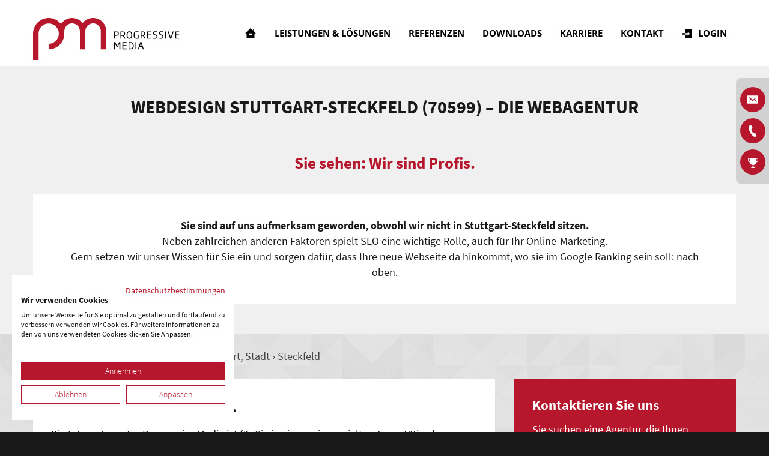

--- FILE ---
content_type: text/html; charset=UTF-8
request_url: https://www.progressive-media.de/webdesign/deutschland/baden-w%C3%BCrttemberg/stuttgart/steckfeld/70599/35989
body_size: 21401
content:

<!DOCTYPE html>
<html lang="de" class="pagestatus-init no-js no-weditor scrolled-top page_var0 object-default project-de subdir-lpw navId- var-lp"><head><meta charset="UTF-8" /><title>Webdesign Stuttgart-Steckfeld (70599) – PM GmbH</title>
<meta name="Description" content="Webdesign Steckfeld 70599 – Profitieren Sie von über 20 Jahren Erfahrung im Markt mit der Progressive Media GmbH. Beratung, Konzeption, Realisierung und Wartung aus einer Hand. Die Webagentur." />
<meta name="Robots" content="index, noodp" />
<meta name="viewport" content="width=device-width, initial-scale=1"/><!--[if IE]><meta http-equiv="x-ua-compatible" content="IE=edge" /><![endif]--><meta name="format-detection" content="telephone=no"/><link rel="icon" href="/pm-wGlobal/wGlobal/layout/images/site-icons/index.ico"/><link rel="apple-touch-icon" href="/pm-wGlobal/wGlobal/layout/images/logo.png"/>
<link rel="canonical" href="https://www.progressive-media.de/webdesign/deutschland/baden-w%C3%BCrttemberg/stuttgart/steckfeld/70599/35989" />

<meta property="og:type" content="website">
<meta property="og:title" content="Webdesign Stuttgart-Steckfeld (70599) – PM GmbH">
<meta property="og:description" content="Webdesign Starnberg 82319 – Profitieren Sie von über 20 Jahre Erfahrung im Markt mit der Webagentur Progressive Media GmbH. Beratung, Konzeption, Realisierung und Wartung aus einer Hand.">
<meta property="og:url" content="https://www.progressive-media.de/webdesign/deutschland/baden-w%C3%BCrttemberg/stuttgart/steckfeld/70599/35989">
<meta property="og:site_name" content="Progressive Media GmbH">
<meta property="og:image" content="/pm-wGlobal/wGlobal/layout/images/progressive-media.jpg">

<script>document.documentElement.className = document.documentElement.className.replace('no-js', 'js');wNavidStandard='';wProjectPath='/de'; </script><link rel="stylesheet" type="text/css" href="/pm-wGlobal/wGlobal/layout/styles/optimized/design_504afeadcdff173885956436c4769955.css?1587658217"/>
</head><body>
<script src="https://consent.cookiefirst.com/banner.js" data-cookiefirst-key="a9f9451f-84f6-4f6e-894d-a11e3790e1e4"></script>
<div class="loader"><div class="inner"></div></div><div id="blockPage"><div id="blockPageInner"><header id="blockHeader"><div id="blockHeaderMain"><div id="blockHeaderMainInner"><a id="logo" href="/" title="Zur Startseite"><img src="/pm-wGlobal/wGlobal/layout/images/logo.svg" alt="Logo"/></a><div id="navigationMain"><div id="navigationMainToggler">
  <div>Navigation</div>
  <div></div>
</div><nav>
  <ul data-navlevel="1" data-embedmode="embed">
    <li class="default ">
      <a href="/" title="Startseite">Startseite</a>
    </li>
    <li class="open childs hasMegaDropdown">
      <a href="/leistungen/" title="Leistungen &amp; Lösungen">Leistungen &amp; Lösungen</a>
      <span class="navpointToggler"></span>
      <ul data-navlevel="2">
        <li class="default ">
          <a href="/programmierung/" title="Programmierung">Programmierung</a>
        </li>
        <li class="default ">
          <a href="/webdesign/" title="Webdesign">Webdesign</a>
        </li>
        <li class="open childs ">
          <a href="/online-marketing/" title="Online-Marketing">Online-Marketing</a>
          <span class="navpointToggler"></span>
          <ul data-navlevel="3">
            <li class="default ">
              <a href="/seo-suchmaschinenoptimierung/" title="SEO - Suchmaschinenoptimierung">SEO - Suchmaschinenoptimierung</a>
            </li>
            <li class="default ">
              <a href="/sea-suchmaschinenwerbung/" title="SEA - Suchmaschinenwerbung">SEA - Suchmaschinenwerbung</a>
            </li>
            <li class="default ">
              <a href="/e-mail-marketing/" title="E-Mail-Marketing">E-Mail-Marketing</a>
            </li>
            <li class="default ">
              <a href="/affiliate-marketing/" title="Affiliate-Marketing">Affiliate-Marketing</a>
            </li>
          </ul>
        </li>
        <li class="open childs ">
          <a href="/webhosting/" title="Webhosting">Webhosting</a>
          <span class="navpointToggler"></span>
          <ul data-navlevel="3">
            <li class="default ">
              <a href="/webhosting/domainhosting/" title="Domainhosting">Domainhosting</a>
            </li>
            <li class="default ">
              <a href="/webhosting/virtual-server-small/" title="Virtual Server Small">Virtual Server Small</a>
            </li>
            <li class="default ">
              <a href="/webhosting/virtual-server-medium/" title="Virtual Server Medium">Virtual Server Medium</a>
            </li>
            <li class="default ">
              <a href="/webhosting/virtual-server-large/" title="Virtual Server Large">Virtual Server Large</a>
            </li>
            <li class="default ">
              <a href="/webhosting/virtual-server-premium/" title="Virtual Server Premium">Virtual Server Premium</a>
            </li>
            <li class="default ">
              <a href="/webhosting/virtual-server-tarifvergleich/" title="Virtual Server Tarifvergleich">Virtual Server Tarifvergleich</a>
            </li>
            <li class="default ">
              <a href="/webhosting/zusatzleistungen/" title="Zusatzleistungen">Zusatzleistungen</a>
            </li>
          </ul>
        </li>
        <li class="open childs ">
          <a href="/weblication-cms/" title="Weblication® CMS">Weblication® CMS</a>
          <span class="navpointToggler"></span>
          <ul data-navlevel="3">
            <li class="open childs ">
              <a href="/weblication-cms-core/" title="Weblication® CMS CORE">Weblication® CMS CORE</a>
              <span class="navpointToggler"></span>
              <ul data-navlevel="4">
                <li class="default ">
                  <a href="/weblication-cms-core/produktvergleich/" title="Produktvergleich">Produktvergleich</a>
                </li>
              </ul>
            </li>
            <li class="open childs ">
              <a href="/weblication-cms-grid/" title="Weblication® CMS GRID">Weblication® CMS GRID</a>
              <span class="navpointToggler"></span>
              <ul data-navlevel="4">
                <li class="default ">
                  <a href="/weblication-cms-grid/produktvergleich/" title="Produktvergleich">Produktvergleich</a>
                </li>
              </ul>
            </li>
          </ul>
        </li>
        <li class="default ">
          <a href="/shopware/" title="Shopware">Shopware</a>
        </li>
        <li class="default ">
          <a href="/local-listing/" title="Local Listing">Local Listing</a>
        </li>
      </ul>
	  
	  <div class="navLevelEmbed" id="navEmbed_238160238160" style="display: none;">
                <div class="elementSection elementSection_var111  isDarkBackground iconsInvers elementSectionPadding_var10 elementSectionMargin_var0 elementSectionInnerWidth_var100 elementSectionBackgroundColor_var80"><div class="sectionInner">                <div class="elementBox elementBox_var500  elementBoxPadding_var0 elementBoxHeight_var0" data-parallaxcontentminwidth="992"><div class="boxInner">        <div class="elementStandard elementContent elementContainerStandard elementContainerStandard_var1 elementContainerStandardColumns elementContainerStandardColumns3 elementContainerStandardColumns_var333333 elementContainerStandardPadding_var0">
          <div class="col col1">
                        <div>
              <div class="elementText elementText_var0 elementTextListStyle_var0" data-eeid="7d478a815773f542751eab4eaf0c5d90">
                <ul>
	<li class="var1">
		<a href="/de/programmierung/" title="Programmierung">Programmierung</a>
	</li>
</ul>
<ul>
	<li class="var2">
		<a href="/de/webdesign/" title="Webdesign">Webdesign</a>
	</li>
</ul>
<ul>
	<li class="var3">
		<a href="/de/online-marketing/" title="Online-Marketing">Online-Marketing</a>
		<ul>
			<li>
				<a href="/de/seo-suchmaschinenoptimierung/" title="SEO - Suchmaschinenoptimierung">SEO - Suchmaschinenoptimierung</a>
			</li>
			<li>
				<a href="/de/sea-suchmaschinenwerbung/" title="SEA - Suchmaschinenwerbung">SEA - Suchmaschinenwerbung</a>
			</li>
			<li>
				<a href="/de/e-mail-marketing/" title="E-Mail-Marketing">E-Mail-Marketing</a>
			</li>
			<li>
				<a href="/de/social-media-marketing/" title="Social-Media-Marketing">Social-Media-Marketing</a>
			</li>
		</ul>
	</li>
</ul>              </div>
            </div>
                      </div>
          <div class="col col2">
                        <div>
              <div class="elementText elementText_var0 elementTextListStyle_var0" data-eeid="ec77d7e428997c5a693216366563c57a">
                <ul>
	<li class="var4">
		<a href="/de/weblication-cms/" title="Weblication® CMS" aria-haspopup="true">Weblication<sup>®</sup> CMS</a>
		<ul>
			<li>
				<a href="/de/weblication-cms-core/" title="Weblication® CMS CORE" aria-haspopup="true">Weblication<sup>®</sup> CMS CORE</a>
				<ul>
					<li>
						<a href="/de/weblication-cms-core/produktvergleich/" title="Produktvergleich">Produktvergleich</a>
					</li>
				</ul>
			</li>
			<li>
				<a href="/de/weblication-cms-grid/" title="Weblication® CMS GRID" aria-haspopup="true">Weblication<sup>®</sup> CMS GRID</a>
				<ul>
					<li>
						<a href="/de/weblication-cms-grid/produktvergleich/" title="Produktvergleich">Produktvergleich</a>
					</li>
				</ul>
			</li>
		</ul>
	</li>
</ul><ul>
	<li class="var5">
		<a href="/de/shopware/" title="Shopware">Shopware</a>
	</li>
</ul><ul>
	<li class="var6">
		<a href="/de/local-listing/" title="Local Listing">Local Listing</a>
	</li>
</ul>              </div>
            </div>
                      </div>
          <div class="col col3">
                        <div>
              <div class="elementText elementText_var0 elementTextListStyle_var0" data-eeid="cf474a1148e1af2cb6eab4d1f6c00c95">
                <ul>
	<li class="var7">
		<a href="/de/webhosting/" title="Webhosting">Webhosting</a>
		<ul>
			<li>
				<a href="/de/webhosting/domainhosting/" title="Domainhosting">Domainhosting</a>
			</li>
			<li>
				<a href="/de/webhosting/virtual-server-small/" title="Virtual Server Small">Virtual Server Small</a>
			</li>
			<li>
				<a href="/de/webhosting/virtual-server-medium/" title="Virtual Server Medium">Virtual Server Medium</a>
			</li>
			<li>
				<a href="/de/webhosting/virtual-server-large/" title="Virtual Server Large">Virtual Server Large</a>
			</li>
			<li>
				<a href="/de/webhosting/virtual-server-premium/" title="Virtual Server Premium">Virtual Server Premium</a>
			</li>
			<li>
				<a href="/de/webhosting/virtual-server-tarifvergleich/" title="Virtual Server Tarifvergleich">Virtual Server Tarifvergleich</a>
			</li>
			<li>
				<a href="/de/webhosting/zusatzleistungen/" title="Zusatzleistungen">Zusatzleistungen</a>
			</li>
		</ul>
	</li>
</ul>              </div>
            </div>
                      </div>
        </div>
        </div></div>  <div class="elementLink elementLink_var80 elementLinkPosition_var20">
          <a href="/local-listing/" class="" title="Mehr erfahren"><span>Mehr erfahren</span></a>        </div>      </div></div><div class="elementSection elementSection_var0  elementSectionPadding_var10 elementSectionMargin_var0 elementSectionInnerWidth_var0 elementSectionBackgroundColor_var0 mega-menu-bottom"><div class="sectionInner">        <div class="elementPicture elementPicture_var0 elementPictureAspectRatio_var0 elementPictureSize_var1 elementPictureBorder_var0 elementPictureTitle_var0 elementPicturePosition_var10 elementPictureTarget_var0 elementPictureQuality_var80">        <figure><picture title="Web.de" class="picture" data-lazyloading="1" data-rwid="ce6ee612311906e46fe1755e537cad30">
    <img data-lazyloadwidthmaxactive="768" class="" src="/pm-wAssets/img/startseite/webde.png" data-src="/pm-wAssets/img/startseite/webde.png" alt="Web.de" data-isld="1">
  </picture>
<figcaption><div class="pictureTitle">Web.de</div></figcaption></figure></div>        <div class="elementPicture elementPicture_var0 elementPictureAspectRatio_var0 elementPictureSize_var1 elementPictureBorder_var0 elementPictureTitle_var0 elementPicturePosition_var10 elementPictureTarget_var0 elementPictureQuality_var80">        <figure><picture title="Facebook" class="picture" data-lazyloading="1" data-rwid="ce6ee612311906e46fe1755e537cad30">
    <img data-lazyloadwidthmaxactive="768" class="" src="/pm-wAssets/img/startseite/facebook.png" data-src="/pm-wAssets/img/startseite/facebook.png" alt="Facebook" data-isld="1">
  </picture>
<figcaption><div class="pictureTitle">Facebook</div></figcaption></figure></div>        <div class="elementPicture elementPicture_var0 elementPictureAspectRatio_var0 elementPictureSize_var1 elementPictureBorder_var0 elementPictureTitle_var0 elementPicturePosition_var10 elementPictureTarget_var0 elementPictureQuality_var80">        <figure><picture title="Google Maps" class="picture" data-lazyloading="1" data-rwid="ce6ee612311906e46fe1755e537cad30">
    <img data-lazyloadwidthmaxactive="768" class="" src="/pm-wAssets/img/startseite/google-maps.png" data-src="/pm-wAssets/img/startseite/google-maps.png" alt="Google Maps" data-isld="1">
  </picture>
<figcaption><div class="pictureTitle">Google Maps</div></figcaption></figure></div>        <div class="elementPicture elementPicture_var0 elementPictureAspectRatio_var0 elementPictureSize_var1 elementPictureBorder_var0 elementPictureTitle_var0 elementPicturePosition_var10 elementPictureTarget_var0 elementPictureQuality_var80">        <figure><picture title="Bing" class="picture" data-lazyloading="1" data-rwid="ce6ee612311906e46fe1755e537cad30">
    <img data-lazyloadwidthmaxactive="768" class="" src="/pm-wAssets/img/startseite/bing.png" data-src="/pm-wAssets/img/startseite/bing.png" alt="Bing" data-isld="1">
  </picture>
<figcaption><div class="pictureTitle">Bing</div></figcaption></figure></div>        <div class="elementPicture elementPicture_var0 elementPictureAspectRatio_var0 elementPictureSize_var1 elementPictureBorder_var0 elementPictureTitle_var0 elementPicturePosition_var10 elementPictureTarget_var0 elementPictureQuality_var80">        <figure><picture title="Marktplatz Mittelstand" class="picture" data-lazyloading="1" data-rwid="ce6ee612311906e46fe1755e537cad30">
    <img data-lazyloadwidthmaxactive="768" class="" src="/pm-wAssets/img/startseite/marktplatz-mittelstand.png" data-src="/pm-wAssets/img/startseite/marktplatz-mittelstand.png" alt="Marktplatz Mittelstand" data-isld="1">
  </picture>
<figcaption><div class="pictureTitle">Marktplatz Mittelstand</div></figcaption></figure></div>        <div class="elementText elementText_var0 elementTextListStyle_var0">
          <h2>Local Listing - besser gefunden werden<br></h2>        </div>
                
        </div></div>                </div>
		
    </li>
    <li class="default ">
      <a href="/referenzen/" title="Referenzen">Referenzen</a>
    </li>
    <li class="default ">
      <a href="/downloads/" title="Downloads">Downloads</a>
    </li>
    <li class="default ">
      <a href="/karriere/" title="Karriere">Karriere</a>
    </li>
    <li class="default ">
      <a href="/kontakt/" title="Kontakt">Kontakt</a>
    </li>
    <li class="default ">
      <a href="javascript:;" title="Login">Login</a>
    </li>
  </ul>
  <div id="megaDropdown"></div>
</nav>
</div><div id="blockHeaderMainContent"></div></div></div></header><div id="blockBody"><div id="blockBodyBefore"><div id="blockBodyBeforeInner"></div></div><div id="blockBodyInner"><div id="blockMain"><div id="blockMainInner"><div id="blockContent"><div id="blockContentInner"><!--CONTENT:START--><div class="elementSection elementSection_var0  isLightBackground iconsDefault elementSectionPadding_var12 elementSectionMargin_var0 elementSectionInnerWidth_var0 elementSectionBackgroundColor_var20"><div class="sectionInner"><div class="elementHeadline elementHeadline_var12  elementHeadlineAlign_var30 elementHeadlineLevel_varh1"><h1>Webdesign Stuttgart-Steckfeld (70599) – Die Webagentur</h1></div><div class="elementClearerSpacer elementClearerSpacer_var0  elementClearerSpacerSpace_var11"></div><div class="elementHeadline elementHeadline_var2  elementHeadlineAlign_var30 elementHeadlineColor_var80 elementHeadlineLevel_varh2" id="anchor_a29aa5e9_Sie-sehen--Wir-sind-Profis"><h2><strong>Sie sehen: Wir sind Profis.</strong></h2></div><div class="elementClearerSpacer elementClearerSpacer_var0  elementClearerSpacerSpace_var11"></div><div class="elementBox elementBox_var111  isLightBackground iconsDefault elementBoxBackgroundColor_var299 elementBoxPadding_var21" data-parallaxcontentminwidth="992"><div class="boxInner"><div class="elementText elementText_var0 elementTextListStyle_var0"><p class="alignCenter"><span wfd-id="2536"><strong>Sie sind auf uns aufmerksam geworden, obwohl wir nicht in Stuttgart-Steckfeld sitzen.</strong><br />Neben zahlreichen anderen Faktoren spielt SEO eine wichtige Rolle, auch für Ihr Online-Marketing.<br />Gern setzen wir unser Wissen für Sie ein und sorgen dafür, dass Ihre neue Webseite da hinkommt, wo sie im Google Ranking sein soll: nach oben.</span></p></div></div></div></div></div><div class="elementSection elementSection_var111  isLightBackground iconsDefault elementSectionPadding_var12 elementSectionMargin_var0 elementSectionInnerWidth_var80 elementSectionBackgroundColor_var35 elementSectionBackgroundSize_var60"><div class="backgroundContainer backgroundImageContainer"><div style="background-image:url(/pm-wGlobal/wGlobal/layout/images/backgrounds/texture16.png)"></div></div><div class="sectionInner">
<div class="breadcrumb-type-1">
                        <a href="/webdesign/deutschland" title="Deutschland">Deutschland</a>
                        
›  <a href="/webdesign/deutschland/baden-w%C3%BCrttemberg" title="Baden-Württemberg">Baden-Württemberg</a>
                        
›  <a href="/webdesign/deutschland/baden-w%C3%BCrttemberg/stuttgart/08111" title="Stuttgart, Stadt">Stuttgart, Stadt</a>
                        
›  <a href="/webdesign/deutschland/baden-w%C3%BCrttemberg/stuttgart/steckfeld/70599/35989" title="Steckfeld">Steckfeld</a>
						</div>
<div class="elementBox elementBox_var111  elementBoxMargin_var0" data-parallaxcontentminwidth="992"><div class="boxInner"><div class="elementStandard elementContent elementContainerStandard elementContainerStandard_var0 elementContainerStandardColumns elementContainerStandardColumns2 elementContainerStandardColumns_var7030 elementContainerStandardPadding_var0"><div class="col col1"><div><div class="elementBox elementBox_var111  isLightBackground iconsDefault elementBoxPadding_var20 elementBoxMargin_var0 elementBoxBackgroundColor_var10" data-parallaxcontentminwidth="992"><div class="boxInner"><div class="elementHeadline elementHeadline_var2  elementHeadlineAlign_var0 elementHeadlineLevel_varh2" id="anchor_97b9f101_Ueberblick--Was-wir-bieten"><h2>Überblick: Was wir bieten.</h2></div><div class="elementBox elementBox_var72  elementBoxPadding_var0" data-parallaxcontentminwidth="992"><div class="boxInner"><div class="elementText elementText_var0 elementTextListStyle_var0"><p>Die Internetagentur Progressive Media ist für Sie in einem eingespielten Team tätig, das langjährige Erfahrung mitbringt. Dabei geht unser Leistungsportfolio weit über Webdesign hinaus: Wir übernehmen für Sie alles aus einer Hand:&#160;</p>
<p></p><ul wfd-id="2429"><li wfd-id="2431"><strong>von Planung über Gestaltung und Umsetzung/Entwicklung</strong></li><li wfd-id="2430"><strong>bis hin zur Betreuung Ihrer Website.</strong></li></ul><p>
</p>
<p>Unsere Stärken liegen in den relevanten Bereichen, zu denen neben <a href="/webdesign/" title="Webdesign">Webdesign</a> vor allem <a href="/online-marketing/" title="Online-Marketing">Online-Marketing</a>, <a href="/programmierung/" title="Programmierung">Programmierung</a>, <a href="/weblication-cms/" title="CMS">CMS</a>, <a href="/shopware/" title="Onlineshop Lösungen">Onlineshop Lösungen</a> und <a href="/webhosting/" title="Hosting">Hosting</a> gehören.</p></div><div class="elementBox elementBox_var111  isLightBackground iconsDefault elementBoxPadding_var20 elementBoxMargin_var0 elementBoxBackgroundColor_var30" data-parallaxcontentminwidth="992"><div class="boxInner"><div class="elementBox elementBox_var111  elementBoxMargin_var2" data-parallaxcontentminwidth="992"><div class="boxInner"><div class="elementStandard elementContent elementContainerStandard elementContainerStandard_var1 elementContainerStandardColumns elementContainerStandardColumns2 elementContainerStandardColumns_var5050 elementContainerStandardPadding_var0"><div class="col col1"><div><div class="elementBox elementBox_var111  isLightBackground iconsDefault elementBoxPadding_var0 elementBoxMargin_var0 elementBoxBackgroundColor_var30" data-parallaxcontentminwidth="992"><div class="boxInner"><div class="elementText elementText_var111 elementTextListStyle_var0"><p><strong>Beratung &amp; Konzeption</strong><br /></p><ul><li>Bedarf analysieren, Ziele definieren</li><li>Strategieentwicklung für Onlineaktivität<br /></li><li>Software-Evaluierung</li><li>Technische und visuelle Konzeption<br /></li><li>Projektmanagement</li></ul></div></div></div></div></div><div class="col col2"><div><div class="elementBox elementBox_var111  isLightBackground iconsDefault elementBoxPadding_var0 elementBoxMargin_var0 elementBoxBackgroundColor_var30" data-parallaxcontentminwidth="992"><div class="boxInner"><div class="elementText elementText_var111 elementTextListStyle_var0"><p><strong>Webdesign &amp; Realisierung</strong><br /></p><ul><li>Webdesign- und Styleguide</li><li>Illustration und Bildbearbeitung</li><li>Individuelle Programmierung</li><li>Softwareimplementierung &amp; Schnittstellen-Entwicklung</li><li>Qualitätssicherung</li></ul></div></div></div></div></div></div></div></div><div class="elementStandard elementContent elementContainerStandard elementContainerStandard_var1 elementContainerStandardColumns elementContainerStandardColumns2 elementContainerStandardColumns_var5050 elementContainerStandardPadding_var0"><div class="col col1"><div><div class="elementText elementText_var1 elementTextListStyle_var0"><p><strong>Support &amp; Wartung</strong><br /></p><ul><li>Persönliche Ansprechpartner</li><li>Redaktionelle Pflege</li><li>Suchmaschinenoptimierung (SEO)</li></ul></div></div></div><div class="col col2"><div><div class="elementText elementText_var111 elementTextListStyle_var0"><p><br /></p><ul><li><span>Schulungen und Support</span><br /></li><li>Administration</li><li>Webhosting und Wartung</li></ul></div></div></div></div></div></div><div class="elementClearerSpacer elementClearerSpacer_var0  elementClearerSpacerSpace_var12"></div></div></div></div></div></div></div><div class="col col2"><div><div class="elementBox elementBox_var111  isDarkBackground iconsInvers elementBoxPadding_var20 elementBoxBackgroundColor_var80" data-parallaxcontentminwidth="992"><div class="boxInner height-col-1"><div class="elementHeadline elementHeadline_var2  elementHeadlineAlign_var0 elementHeadlineLevel_varh3" id="anchor_a08931d4_Kontaktieren-Sie-uns"><h3>Kontaktieren Sie uns</h3></div><div class="elementText elementText_var0 elementTextListStyle_var0"><p>Sie suchen eine Agentur, die Ihnen Webdesign, Programmierung, SEO und weitere Dienstleistungen in&#160;Stuttgart-Steckfeld bietet?<br /><br />Telefon:&#160;<a href="tel:00498151277480" title="+49 (0) 8151 - 27 74 80">+49 (0) 8151 - 27 74 80</a><br />E-Mail: <a href="#wEmpty" title="info@progressive-media.de" onclick="wsmn('z;tldujege*qa!pidds;pwmyr-sl;gqvve!qssyisfu;qwrnxgxc:itryfpclaiy:ocfxknae!o');return false;"><span class="wmd5"></span>nf<span class="wmd3"></span><span class="wmd7"></span>pr<span class="wmd3"></span>gr<span class="wmd2"></span>ss<span class="wmd5"></span>v<span class="wmd2"></span>-m<span class="wmd2"></span>d<span class="wmd5"></span><span class="wmd1"></span><span class="wmd6"></span>d<span class="wmd2"></span></a><br /><br /><strong>Wir von Progressive Media sind gern für Sie da!</strong></p></div></div></div></div></div></div></div></div><div class="elementBox elementBox_var111  elementBoxMargin_var0" data-parallaxcontentminwidth="992"><div class="boxInner"><div class="elementStandard elementContent elementContainerStandard elementContainerStandard_var0 elementContainerStandardColumns elementContainerStandardColumns6 elementContainerStandardColumns_var2x3 elementContainerStandardPadding_var0"><div class="col col1"><div><div class="elementBox elementBox_var642  isLightBackground iconsDefault elementBoxBorder_var81 elementBoxPadding_var20 elementBoxHeight_var21 elementBoxBackgroundColor_var10 elementBoxBackgroundPosition_var20 elementBoxBackgroundSize_var100 clickable" data-parallaxcontentminwidth="992" data-url="/webdesign/" onclick="wOpenURL(this.getAttribute('data-url'));"><div class="backgroundContainer backgroundImageContainer"><div data-responsivebackground="1" data-responsivebackgroundminwidth="576" data-backgroundimagemin="/pm-wAssets/img/startseite/weblication/wThumbnails/webdesign-ecac6cba753098bg34c81528e756bad6.png" data-backgroundimage="/pm-wAssets/img/startseite/weblication/wThumbnails/webdesign-ecac6cba753098bgc6cbc55de49759e8.png"></div></div><div class="boxInner"><div class="elementHeadline elementHeadline_var2  elementHeadlineAlign_var0 elementHeadlineColor_var80 elementHeadlineLevel_varh2" id="anchor_697b6d10_Webdesign"><h2>Webdesign</h2></div><div class="elementText elementText_var70 elementTextListStyle_var0"><p><strong>Gestaltung für Design Ihres Online-Auftritts</strong><br /></p><ul wfd-id="2255"><li wfd-id="2258">Corporate und Responsive Webdesign</li><li wfd-id="2257">Grafikdesign</li><li wfd-id="2256">Interface Design</li></ul></div></div></div></div></div><div class="col col2"><div><div class="elementBox elementBox_var642  isLightBackground iconsDefault elementBoxBorder_var81 elementBoxPadding_var20 elementBoxHeight_var21 elementBoxBackgroundColor_var10 elementBoxBackgroundPosition_var20 elementBoxBackgroundSize_var100 clickable" data-parallaxcontentminwidth="992" data-url="/programmierung/" onclick="wOpenURL(this.getAttribute('data-url'));"><div class="backgroundContainer backgroundImageContainer"><div data-responsivebackground="1" data-responsivebackgroundminwidth="576" data-backgroundimagemin="/pm-wAssets/img/startseite/weblication/wThumbnails/programmierung-d3972cf1c690a51g77fb1646ebb43833.png" data-backgroundimage="/pm-wAssets/img/startseite/weblication/wThumbnails/programmierung-d3972cf1c690a51g5158287e3884dca2.png"></div></div><div class="boxInner"><div class="elementHeadline elementHeadline_var2  elementHeadlineAlign_var0 elementHeadlineColor_var80 elementHeadlineLevel_varh2" id="anchor_9aeb2eb5_Programmierung"><h2>Programmierung</h2></div><div class="elementText elementText_var70 elementTextListStyle_var0"><p><strong>Realisierung von webbasierten Anwendungen</strong><br /></p><ul wfd-id="2178"><li wfd-id="2185"><span wfd-id="2186">Content-Management-Systeme</span></li><li wfd-id="2183"><span wfd-id="2184">Onlineshop-Lösungen</span></li><li wfd-id="2181"><span wfd-id="2182">Portal-Entwicklung</span></li><li wfd-id="2179"><span wfd-id="2180">Individuelle Applikationen</span></li></ul><p>
</p>
<p></p></div></div></div></div></div><div class="col col3"><div><div class="elementBox elementBox_var642  isLightBackground iconsDefault elementBoxBorder_var81 elementBoxPadding_var20 elementBoxHeight_var21 elementBoxBackgroundColor_var10 elementBoxBackgroundPosition_var20 elementBoxBackgroundSize_var101 clickable" data-parallaxcontentminwidth="992" data-url="/online-marketing/" onclick="wOpenURL(this.getAttribute('data-url'));"><div class="backgroundContainer backgroundImageContainer"><div data-responsivebackground="1" data-responsivebackgroundminwidth="576" data-backgroundimagemin="/pm-wAssets/img/startseite/weblication/wThumbnails/online-marketing-5c30b420a79bac4g201bb7351de333c5.png" data-backgroundimage="/pm-wAssets/img/startseite/weblication/wThumbnails/online-marketing-5c30b420a79bac4g08973ef5ff3deb36.png"></div></div><div class="boxInner"><div class="elementHeadline elementHeadline_var2  elementHeadlineAlign_var0 elementHeadlineColor_var80 elementHeadlineLevel_varh2" id="anchor_91e6b7a6_Online-Marketing"><h2>Online Marketing</h2></div><div class="elementText elementText_var70 elementTextListStyle_var0"><p><strong>Aufmerksamkeit schaffen mit SEO, SEA und Co.</strong><br /></p><ul wfd-id="2105"><li wfd-id="2109">Suchmaschinenoptimierung</li><li wfd-id="2108">Suchmaschinenwerbung</li><li wfd-id="2107">E-Mail-Marketing</li><li wfd-id="2106">Social-Media-Marketing</li></ul><p></p></div></div></div></div></div><div class="col col4"><div><div class="elementBox elementBox_var642  isLightBackground iconsDefault elementBoxBorder_var81 elementBoxPadding_var20 elementBoxHeight_var21 elementBoxBackgroundColor_var10 elementBoxBackgroundPosition_var20 elementBoxBackgroundSize_var100 clickable" data-parallaxcontentminwidth="992" data-url="/webhosting/" onclick="wOpenURL(this.getAttribute('data-url'));"><div class="backgroundContainer backgroundImageContainer"><div data-responsivebackground="1" data-responsivebackgroundminwidth="576" data-backgroundimagemin="/pm-wAssets/img/startseite/weblication/wThumbnails/webhosting-a081ee38aad65cbgcfa14cfd37160491.png" data-backgroundimage="/pm-wAssets/img/startseite/weblication/wThumbnails/webhosting-a081ee38aad65cbg2b52bc5f81d17831.png"></div></div><div class="boxInner"><div class="elementHeadline elementHeadline_var2  elementHeadlineAlign_var0 elementHeadlineColor_var80 elementHeadlineLevel_varh2" id="anchor_eadb1c04_Webhosting"><h2>Webhosting</h2></div><div class="elementText elementText_var70 elementTextListStyle_var0"><p><strong>Domainhosting, Virtual-Server und Serverhousing</strong><br /></p><ul wfd-id="2032"><li wfd-id="2036">Domainhosting</li><li wfd-id="2035">Virtual Server</li><li wfd-id="2034">Server Housing</li><li wfd-id="2033">Support &amp; Wartung</li></ul><p></p></div></div></div></div></div><div class="col col5"><div><div class="elementBox elementBox_var642  isLightBackground iconsDefault elementBoxBorder_var81 elementBoxPadding_var20 elementBoxHeight_var21 elementBoxBackgroundColor_var10 elementBoxBackgroundPosition_var20 elementBoxBackgroundSize_var100 clickable" data-parallaxcontentminwidth="992" data-url="/shopware/" onclick="wOpenURL(this.getAttribute('data-url'));"><div class="backgroundContainer backgroundImageContainer"><div data-responsivebackground="1" data-responsivebackgroundminwidth="576" data-backgroundimagemin="/pm-wAssets/img/startseite/weblication/wThumbnails/online-shop-a56538b34d9e90eg7d389b8eaffa251b.png" data-backgroundimage="/pm-wAssets/img/startseite/weblication/wThumbnails/online-shop-a56538b34d9e90egaf326a4072744824.png"></div></div><div class="boxInner"><div class="elementHeadline elementHeadline_var2  elementHeadlineAlign_var0 elementHeadlineColor_var80 elementHeadlineLevel_varh2" id="anchor_3dfdb34f_Onlineshop-Loesungen"><h2>Onlineshop Lösungen</h2></div><div class="elementText elementText_var70 elementTextListStyle_var0"><p><strong>Kommerzielle und Open-Source Shop-Lösungen</strong><br /></p><ul wfd-id="1959"><li wfd-id="1963">Beratung &amp; Konzeption</li><li wfd-id="1962">Webdesign &amp; Programmierung</li><li wfd-id="1961">Support &amp; Wartung</li><li wfd-id="1960">Vertrieb</li></ul><p></p></div></div></div></div></div><div class="col col6"><div><div class="elementBox elementBox_var642  isLightBackground iconsDefault elementBoxBorder_var81 elementBoxPadding_var20 elementBoxHeight_var21 elementBoxBackgroundColor_var10 elementBoxBackgroundPosition_var20 elementBoxBackgroundSize_var102 clickable" data-parallaxcontentminwidth="992" data-url="/weblication-cms/" onclick="wOpenURL(this.getAttribute('data-url'));"><div class="backgroundContainer backgroundImageContainer"><div data-responsivebackground="1" data-responsivebackgroundminwidth="576" data-backgroundimagemin="/pm-wAssets/img/startseite/weblication/wThumbnails/cms-5f029bf0385dc84gdb48df2862ff58fc.png" data-backgroundimage="/pm-wAssets/img/startseite/weblication/wThumbnails/cms-5f029bf0385dc84ge0c7a47071982f07.png"></div></div><div class="boxInner"><div class="elementHeadline elementHeadline_var2  elementHeadlineAlign_var0 elementHeadlineColor_var80 elementHeadlineLevel_varh2" id="anchor_55653f4c_Content--160--Management-Systeme"><h2>Content&#160; Management Systeme</h2></div><div class="elementText elementText_var70 elementTextListStyle_var0"><p><strong>Kommerzielle und Open-Source CMS-Lösungen</strong><br /></p><ul wfd-id="1886"><li wfd-id="1890">Beratung &amp; Konzeption</li><li wfd-id="1889">Webdesign &amp; Programmierung</li><li wfd-id="1888">Support &amp; Wartung</li><li wfd-id="1887">Vertrieb</li></ul><p></p></div></div></div></div></div></div></div></div><div class="elementStandard elementContent elementContainerStandard elementContainerStandard_var0 elementContainerStandardColumns elementContainerStandardColumns2 elementContainerStandardColumns_var7030 elementContainerStandardPadding_var0"><div class="col col1"><div><div class="elementBox elementBox_var111  isLightBackground iconsDefault elementBoxPadding_var20 elementBoxBackgroundColor_var10" data-parallaxcontentminwidth="992"><div class="boxInner"><div class="elementHeadline elementHeadline_var2  elementHeadlineAlign_var0 elementHeadlineLevel_varh2" id="anchor_cf184a5f_Ihr-Auftritt-im-Netz"><h2>Ihr Auftritt im Netz.</h2></div><div class="elementText elementText_var0 elementTextListStyle_var0"><p class="alignLeft">Präsenz im Internet gehört heute für Unternehmen jeder Größe zum Standard. Die eigene Homepage soll meist mehr leisten als eine einfache Online-Visitenkarte zu sein: Sie soll repräsentativ für Ihr Unternehmen stehen, individuelle Funktionen bieten, Ihre Kunden gezielt ansprechen und noch mehr.<br /></p></div><div class="elementHeadline elementHeadline_var111  elementHeadlineLevel_varh3" id="anchor_45075c3a_Warum-eine-eigene-Website"><h3>Warum eine eigene Website?</h3></div><div class="elementBox elementBox_var72  elementBoxPadding_var0" data-parallaxcontentminwidth="992"><div class="boxInner"><div class="elementText elementText_var0 elementTextListStyle_var0"><p>Von Unternehmen, ob klein oder groß, erwarten Kunden und Interessenten einen Auftritt im Internet. Auch um mit der Konkurrenz Schritt zu halten, gehört eine eigene Homepage mittlerweile dazu. <strong>Denken Sie daran: Eine professionell entwickelte Website kann viel leisten und Sie werden ohne Zweifel profitieren!</strong></p>
<p>Progressive Media entwickelt mit Ihnen eine Website für Sie, die exakt zu Ihnen passt. So zeigen Sie, wer Sie sind! Ein ansprechendes, modernes Design sowie die passenden Funktionalitäten und Inhalte präsentieren Ihr Unternehmen glaubwürdig und authentisch. Auf diese Weise verstehen Besucher auf den ersten Blick, wofür Ihre Firma steht, was Ihr Angebot ist und welche Qualität sie bei Ihnen erwarten können.</p>
<p><strong>Bekanntheit, neue Kundschaft und ggf. ein neuer Vertriebskanal – das kann Präsenz im Web für Sie bedeuten.</strong> Durch eine Positionierung an der Spitze im Suchmaschinen-Ranking in Ihrer Region gelangen viele Interessenten auf Ihre Seite. Ihre Online-Vermarktung gewinnt an Erfolg mit einer gut geplanten Optimierung für Google und Co.</p>
<p>Wie wollen Sie sich präsentieren? Ein Zusammenspiel von nutzerfreundlichem Webdesign, technisch korrekter Funktionsweise und sinnvollem Content rückt Ihr Unternehmen ins beste Licht. Geschickt präsentierte Produkte und Dienstleistungen machen schnell Eindruck – wodurch auch Umsatzsteigerungen erreicht werden können.</p>
<p>Lassen Sie den Wettbewerb hinter sich. <strong>Die Investition für maßgeschneidertes <a href="/online-marketing/" title="Online-Marketing">Online-Marketing</a> lohnt sich.</strong> Zeigen Sie jedem, was Sie können und was Sie besser machen als alle anderen – mit Ihrer Webseite. Erreichen Sie mit Ihrem neuen Auftritt mehr Menschen und damit potenzielle Kunden als mit jedem anderen Medium. Ob Content Management Systeme, komplexe dynamische Portale mit umfangreichem Anforderungsprofil, Web-Applikationen, Online-Shops, Microsites oder auch Social-Networking-Systeme – wir unterstützen Sie.<br /><br /></p></div></div></div></div></div><div class="elementBox elementBox_var111  isLightBackground iconsDefault elementBoxPadding_var20 elementBoxMargin_var0 elementBoxBackgroundColor_var10" data-parallaxcontentminwidth="992"><div class="boxInner"><div class="elementHeadline elementHeadline_var111  elementHeadlineLevel_varh2" id="anchor_1ec65e1b_Damit-beschaeftigen-wir-uns"><h2>Damit beschäftigen wir uns</h2></div><div class="elementText elementText_var0 elementTextListStyle_var0"><p>Relevante Erfolgsfaktoren eines Online-Projektes arbeiten im Hintergrund: <strong>Content Management Systeme, Online Shops oder Portallösungen</strong>. Ein auf die Zielsetzung abgestimmtes solides technisches Fundament bildet den Boden, auf dem das Projekt gedeihen kann. Wir stehen mit fundiertem Fachwissen zur Verfügung.<br /></p></div></div></div><div class="elementBox elementBox_var111  isLightBackground iconsDefault elementBoxPadding_var20 elementBoxBackgroundColor_var30 elementBoxBorder_var81" data-parallaxcontentminwidth="992"><div class="boxInner"><div class="elementStandard elementContent elementList elementList-bannerSlider elementList-bannerSlider_var410" id="list_85939645"><div class="listBannerSlider listBannerSlider_var410  listBannerSliderEntriesPreview_var10 listBannerSliderTitle_var10 listBannerSliderCols_var103 listBannerSliderDescription_var10 listBannerSliderLink_var0 listBannerSliderEntryOfEntries_var0 listBannerSliderPrevNext_var0 listBannerSliderInfolayer_var401 listBannerSliderAnimation_var10 listBannerSliderAnimationDuration_var0 listBannerSliderFadeTime_var20 listBannerSliderPictureMode_var0 listBannerSliderPictureAspectRatio_var10 listBannerSliderEntriesPerRow_var0 numberChanges-1 wglBannerSlider" id="bannerSlider_85939645" data-listid="85939645" data-fadetime="5" data-animation="scrollHorizontal" data-easing="" data-animationduration="600" data-animationraster="" data-previewanimation="" data-pauseonmouseover="yes" data-background-target="" data-initon="load" data-currententry="1" data-animationZoom="" data-lazyloadIfVisibleEntry="0" data-allowtouch="yes" data-movemintotakeeffect="" data-numberentries="17" data-hasinit="0">
  <div class="listInner">
    <div class="listEntries listEntries17">
      <div class="listEntriesInner" id="listEntries_85939645">
        <div>
          <div class="listEntry listEntryObject-object.default listEntryObject-object.default_var listEntry_1 listEntrySelected listEntrySelectedInit listEntryProgress">
            <div class="listEntryInner">
                            <picture class="listEntryImage" data-lazyloading="1" data-rwid="c3bb8181dc98015d974f4a4cee145c9e">
								<source media="(min-width: 9999.1200px)" srcset="/pm-wAssets/img/lp/webdesign/weblication/wThumbnails/01-weblication-core-b4024da0-503811ba@160w.png 160w" sizes="160px" type="image/jpeg"/>
								<source media="(min-width: 9999.992px)" srcset="/pm-wAssets/img/lp/webdesign/weblication/wThumbnails/01-weblication-core-b4024da0-503811ba@160w.png 160w" sizes="160px" type="image/jpeg"/>
								<source media="(min-width: 9999.768px)" srcset="/pm-wAssets/img/lp/webdesign/weblication/wThumbnails/01-weblication-core-b4024da0-503811ba@127w.png 127w, /pm-wAssets/img/lp/webdesign/weblication/wThumbnails/01-weblication-core-b4024da0-503811ba@160w2x.png 160w" data-src="/pm-wAssets/img/lp/webdesign/weblication/wThumbnails/01-weblication-core-b4024da0-503811ba@127w.png 127w, /pm-wAssets/img/lp/webdesign/weblication/wThumbnails/01-weblication-core-b4024da0-503811ba@160w2x.png 160w " sizes="127px" type="image/jpeg"/>
								<source media="(min-width: 9999.576px)" srcset="data:image/svg+xml;charset=utf-8,%3Csvg%20xmlns%3D%22http%3A%2F%2Fwww.w3.org%2F2000%2Fsvg%22%20version%3D%221.1%22%20width%3D%22160%22%20height%3D%22120%22%3E%3C%2Fsvg%3E 160w" data-src="/pm-wAssets/img/lp/webdesign/weblication/wThumbnails/01-weblication-core-b4024da0-503811ba@160w.png 160w, /pm-wAssets/img/lp/webdesign/weblication/wThumbnails/01-weblication-core-b4024da0-503811ba@160w2x.png 160w " sizes="160px" type="image/jpeg"/>
								<source media="(min-width: 9999.415px)" srcset="data:image/svg+xml;charset=utf-8,%3Csvg%20xmlns%3D%22http%3A%2F%2Fwww.w3.org%2F2000%2Fsvg%22%20version%3D%221.1%22%20width%3D%22160%22%20height%3D%22120%22%3E%3C%2Fsvg%3E 160w" data-src="/pm-wAssets/img/lp/webdesign/weblication/wThumbnails/01-weblication-core-b4024da0-503811ba@160w.png 160w, /pm-wAssets/img/lp/webdesign/weblication/wThumbnails/01-weblication-core-b4024da0-503811ba@160w2x.png 160w " sizes="160px" type="image/jpeg"/>
								<source media="(max-width: 99.414px)" srcset="data:image/svg+xml;charset=utf-8,%3Csvg%20xmlns%3D%22http%3A%2F%2Fwww.w3.org%2F2000%2Fsvg%22%20version%3D%221.1%22%20width%3D%22160%22%20height%3D%22120%22%3E%3C%2Fsvg%3E 160w" data-src="/pm-wAssets/img/lp/webdesign/weblication/wThumbnails/01-weblication-core-b4024da0-503811ba@160w.png 160w, /pm-wAssets/img/lp/webdesign/weblication/wThumbnails/01-weblication-core-b4024da0-503811ba@160w2x.png 160w " sizes="160px" type="image/jpeg"/>
								<img class="wglLazyLoadInit" src="data:image/svg+xml;charset=utf-8,%3Csvg%20xmlns%3D%22http%3A%2F%2Fwww.w3.org%2F2000%2Fsvg%22%20width%3D%22160%22%20height%3D%22103%22%20style%3D%22background-color%3A%23%23c0c0c0%22%3E%3C%2Fsvg%3E" data-src="/pm-wAssets/img/lp/webdesign/weblication/wThumbnails/01-weblication-core-b4024da0-503811ba@ll.png" alt="Weblication CORE - Content-Management-System"/>
							  </picture>
              <div class="listEntryInfoLayerOuter">
                <div class="listEntryInfoLayer">
                  <div class="listEntryInfoLayerInner">
                    <div class="listEntryTitle" data-pos="1">Weblication CORE</div>
                    <div class="listEntryDescription">Content-Management-System</div>
                  </div>
                </div>
              </div>
            </div>
          </div>
          <div class="listEntry listEntryObject-object.default listEntryObject-object.default_var listEntry_2">
            <div class="listEntryInner">
                            <picture class="listEntryImage" data-lazyloading="1" data-rwid="c3bb8181dc98015d974f4a4cee145c9e">
								<source media="(min-width: 9999.1200px)" srcset="/pm-wAssets/img/lp/webdesign/weblication/wThumbnails/02-weblication-grid-8384e638-503811ba@160w.png 160w" sizes="160px" type="image/jpeg"/>
								<source media="(min-width: 9999.992px)" srcset="/pm-wAssets/img/lp/webdesign/weblication/wThumbnails/02-weblication-grid-8384e638-503811ba@160w.png 160w" sizes="160px" type="image/jpeg"/>
								<source media="(min-width: 9999.768px)" srcset="/pm-wAssets/img/lp/webdesign/weblication/wThumbnails/02-weblication-grid-8384e638-503811ba@127w.png 127w, /pm-wAssets/img/lp/webdesign/weblication/wThumbnails/02-weblication-grid-8384e638-503811ba@160w2x.png 160w" data-src="/pm-wAssets/img/lp/webdesign/weblication/wThumbnails/02-weblication-grid-8384e638-503811ba@127w.png 127w, /pm-wAssets/img/lp/webdesign/weblication/wThumbnails/02-weblication-grid-8384e638-503811ba@160w2x.png 160w " sizes="127px" type="image/jpeg"/>
								<source media="(min-width: 9999.576px)" srcset="data:image/svg+xml;charset=utf-8,%3Csvg%20xmlns%3D%22http%3A%2F%2Fwww.w3.org%2F2000%2Fsvg%22%20version%3D%221.1%22%20width%3D%22160%22%20height%3D%22120%22%3E%3C%2Fsvg%3E 160w" data-src="/pm-wAssets/img/lp/webdesign/weblication/wThumbnails/02-weblication-grid-8384e638-503811ba@160w.png 160w, /pm-wAssets/img/lp/webdesign/weblication/wThumbnails/02-weblication-grid-8384e638-503811ba@160w2x.png 160w " sizes="160px" type="image/jpeg"/>
								<source media="(min-width: 9999.415px)" srcset="data:image/svg+xml;charset=utf-8,%3Csvg%20xmlns%3D%22http%3A%2F%2Fwww.w3.org%2F2000%2Fsvg%22%20version%3D%221.1%22%20width%3D%22160%22%20height%3D%22120%22%3E%3C%2Fsvg%3E 160w" data-src="/pm-wAssets/img/lp/webdesign/weblication/wThumbnails/02-weblication-grid-8384e638-503811ba@160w.png 160w, /pm-wAssets/img/lp/webdesign/weblication/wThumbnails/02-weblication-grid-8384e638-503811ba@160w2x.png 160w " sizes="160px" type="image/jpeg"/>
								<source media="(max-width: 99.414px)" srcset="data:image/svg+xml;charset=utf-8,%3Csvg%20xmlns%3D%22http%3A%2F%2Fwww.w3.org%2F2000%2Fsvg%22%20version%3D%221.1%22%20width%3D%22160%22%20height%3D%22120%22%3E%3C%2Fsvg%3E 160w" data-src="/pm-wAssets/img/lp/webdesign/weblication/wThumbnails/02-weblication-grid-8384e638-503811ba@160w.png 160w, /pm-wAssets/img/lp/webdesign/weblication/wThumbnails/02-weblication-grid-8384e638-503811ba@160w2x.png 160w " sizes="160px" type="image/jpeg"/>
								<img class="wglLazyLoadInit" src="data:image/svg+xml;charset=utf-8,%3Csvg%20xmlns%3D%22http%3A%2F%2Fwww.w3.org%2F2000%2Fsvg%22%20width%3D%22160%22%20height%3D%22103%22%20style%3D%22background-color%3A%23%23c0c0c0%22%3E%3C%2Fsvg%3E" data-src="/pm-wAssets/img/lp/webdesign/weblication/wThumbnails/02-weblication-grid-8384e638-503811ba@ll.png" alt="Weblication GRID - Content-Management-System"/>
							  </picture>
              <div class="listEntryInfoLayerOuter">
                <div class="listEntryInfoLayer">
                  <div class="listEntryInfoLayerInner">
                    <div class="listEntryTitle" data-pos="2">Weblication GRID</div>
                    <div class="listEntryDescription">Content-Management-System</div>
                  </div>
                </div>
              </div>
            </div>
          </div>
          <div class="listEntry listEntryObject-object.default listEntryObject-object.default_var listEntry_3">
            <div class="listEntryInner">
                            <picture class="listEntryImage" data-lazyloading="1" data-rwid="c3bb8181dc98015d974f4a4cee145c9e">
								<source media="(min-width: 9999.1200px)" srcset="/pm-wAssets/img/lp/webdesign/weblication/wThumbnails/03-shopware-5b572daa-503811ba@160w.png 160w" sizes="160px" type="image/jpeg"/>
								<source media="(min-width: 9999.992px)" srcset="/pm-wAssets/img/lp/webdesign/weblication/wThumbnails/03-shopware-5b572daa-503811ba@160w.png 160w" sizes="160px" type="image/jpeg"/>
								<source media="(min-width: 9999.768px)" srcset="/pm-wAssets/img/lp/webdesign/weblication/wThumbnails/03-shopware-5b572daa-503811ba@127w.png 127w, /pm-wAssets/img/lp/webdesign/weblication/wThumbnails/03-shopware-5b572daa-503811ba@160w2x.png 160w" data-src="/pm-wAssets/img/lp/webdesign/weblication/wThumbnails/03-shopware-5b572daa-503811ba@127w.png 127w, /pm-wAssets/img/lp/webdesign/weblication/wThumbnails/03-shopware-5b572daa-503811ba@160w2x.png 160w " sizes="127px" type="image/jpeg"/>
								<source media="(min-width: 9999.576px)" srcset="data:image/svg+xml;charset=utf-8,%3Csvg%20xmlns%3D%22http%3A%2F%2Fwww.w3.org%2F2000%2Fsvg%22%20version%3D%221.1%22%20width%3D%22160%22%20height%3D%22120%22%3E%3C%2Fsvg%3E 160w" data-src="/pm-wAssets/img/lp/webdesign/weblication/wThumbnails/03-shopware-5b572daa-503811ba@160w.png 160w, /pm-wAssets/img/lp/webdesign/weblication/wThumbnails/03-shopware-5b572daa-503811ba@160w2x.png 160w " sizes="160px" type="image/jpeg"/>
								<source media="(min-width: 9999.415px)" srcset="data:image/svg+xml;charset=utf-8,%3Csvg%20xmlns%3D%22http%3A%2F%2Fwww.w3.org%2F2000%2Fsvg%22%20version%3D%221.1%22%20width%3D%22160%22%20height%3D%22120%22%3E%3C%2Fsvg%3E 160w" data-src="/pm-wAssets/img/lp/webdesign/weblication/wThumbnails/03-shopware-5b572daa-503811ba@160w.png 160w, /pm-wAssets/img/lp/webdesign/weblication/wThumbnails/03-shopware-5b572daa-503811ba@160w2x.png 160w " sizes="160px" type="image/jpeg"/>
								<source media="(max-width: 99.414px)" srcset="data:image/svg+xml;charset=utf-8,%3Csvg%20xmlns%3D%22http%3A%2F%2Fwww.w3.org%2F2000%2Fsvg%22%20version%3D%221.1%22%20width%3D%22160%22%20height%3D%22120%22%3E%3C%2Fsvg%3E 160w" data-src="/pm-wAssets/img/lp/webdesign/weblication/wThumbnails/03-shopware-5b572daa-503811ba@160w.png 160w, /pm-wAssets/img/lp/webdesign/weblication/wThumbnails/03-shopware-5b572daa-503811ba@160w2x.png 160w " sizes="160px" type="image/jpeg"/>
								<img class="wglLazyLoadInit" src="data:image/svg+xml;charset=utf-8,%3Csvg%20xmlns%3D%22http%3A%2F%2Fwww.w3.org%2F2000%2Fsvg%22%20width%3D%22160%22%20height%3D%22103%22%20style%3D%22background-color%3A%23%23c0c0c0%22%3E%3C%2Fsvg%3E" data-src="/pm-wAssets/img/lp/webdesign/weblication/wThumbnails/03-shopware-5b572daa-503811ba@ll.png" alt="Shopware - Onlineshop Lösung"/>
							  </picture>
              <div class="listEntryInfoLayerOuter">
                <div class="listEntryInfoLayer">
                  <div class="listEntryInfoLayerInner">
                    <div class="listEntryTitle" data-pos="3">Shopware</div>
                    <div class="listEntryDescription">Onlineshop Lösung</div>
                  </div>
                </div>
              </div>
            </div>
          </div>
          <div class="listEntry listEntryObject-object.default listEntryObject-object.default_var listEntry_4">
            <div class="listEntryInner">
                            <picture class="listEntryImage" data-lazyloading="1" data-rwid="c3bb8181dc98015d974f4a4cee145c9e">
								<source media="(min-width: 9999.1200px)" srcset="/pm-wAssets/img/lp/webdesign/weblication/wThumbnails/04-wordpress-bf71ff69-503811ba@160w.png 160w" sizes="160px" type="image/jpeg"/>
								<source media="(min-width: 9999.992px)" srcset="/pm-wAssets/img/lp/webdesign/weblication/wThumbnails/04-wordpress-bf71ff69-503811ba@160w.png 160w" sizes="160px" type="image/jpeg"/>
								<source media="(min-width: 9999.768px)" srcset="/pm-wAssets/img/lp/webdesign/weblication/wThumbnails/04-wordpress-bf71ff69-503811ba@127w.png 127w, /pm-wAssets/img/lp/webdesign/weblication/wThumbnails/04-wordpress-bf71ff69-503811ba@160w2x.png 160w" data-src="/pm-wAssets/img/lp/webdesign/weblication/wThumbnails/04-wordpress-bf71ff69-503811ba@127w.png 127w, /pm-wAssets/img/lp/webdesign/weblication/wThumbnails/04-wordpress-bf71ff69-503811ba@160w2x.png 160w " sizes="127px" type="image/jpeg"/>
								<source media="(min-width: 9999.576px)" srcset="data:image/svg+xml;charset=utf-8,%3Csvg%20xmlns%3D%22http%3A%2F%2Fwww.w3.org%2F2000%2Fsvg%22%20version%3D%221.1%22%20width%3D%22160%22%20height%3D%22120%22%3E%3C%2Fsvg%3E 160w" data-src="/pm-wAssets/img/lp/webdesign/weblication/wThumbnails/04-wordpress-bf71ff69-503811ba@160w.png 160w, /pm-wAssets/img/lp/webdesign/weblication/wThumbnails/04-wordpress-bf71ff69-503811ba@160w2x.png 160w " sizes="160px" type="image/jpeg"/>
								<source media="(min-width: 9999.415px)" srcset="data:image/svg+xml;charset=utf-8,%3Csvg%20xmlns%3D%22http%3A%2F%2Fwww.w3.org%2F2000%2Fsvg%22%20version%3D%221.1%22%20width%3D%22160%22%20height%3D%22120%22%3E%3C%2Fsvg%3E 160w" data-src="/pm-wAssets/img/lp/webdesign/weblication/wThumbnails/04-wordpress-bf71ff69-503811ba@160w.png 160w, /pm-wAssets/img/lp/webdesign/weblication/wThumbnails/04-wordpress-bf71ff69-503811ba@160w2x.png 160w " sizes="160px" type="image/jpeg"/>
								<source media="(max-width: 99.414px)" srcset="data:image/svg+xml;charset=utf-8,%3Csvg%20xmlns%3D%22http%3A%2F%2Fwww.w3.org%2F2000%2Fsvg%22%20version%3D%221.1%22%20width%3D%22160%22%20height%3D%22120%22%3E%3C%2Fsvg%3E 160w" data-src="/pm-wAssets/img/lp/webdesign/weblication/wThumbnails/04-wordpress-bf71ff69-503811ba@160w.png 160w, /pm-wAssets/img/lp/webdesign/weblication/wThumbnails/04-wordpress-bf71ff69-503811ba@160w2x.png 160w " sizes="160px" type="image/jpeg"/>
								<img class="wglLazyLoadInit" src="data:image/svg+xml;charset=utf-8,%3Csvg%20xmlns%3D%22http%3A%2F%2Fwww.w3.org%2F2000%2Fsvg%22%20width%3D%22160%22%20height%3D%22103%22%20style%3D%22background-color%3A%23%23c0c0c0%22%3E%3C%2Fsvg%3E" data-src="/pm-wAssets/img/lp/webdesign/weblication/wThumbnails/04-wordpress-bf71ff69-503811ba@ll.png" alt="WordPress - Content-Management-System"/>
							  </picture>
              <div class="listEntryInfoLayerOuter">
                <div class="listEntryInfoLayer">
                  <div class="listEntryInfoLayerInner">
                    <div class="listEntryTitle" data-pos="4">WordPress</div>
                    <div class="listEntryDescription">Content-Management-System</div>
                  </div>
                </div>
              </div>
            </div>
          </div>
          <div class="listEntry listEntryObject-object.default listEntryObject-object.default_var listEntry_5">
            <div class="listEntryInner">
                            <picture class="listEntryImage" data-lazyloading="1" data-rwid="c3bb8181dc98015d974f4a4cee145c9e">
								<source media="(min-width: 9999.1200px)" srcset="/pm-wAssets/img/lp/webdesign/weblication/wThumbnails/05-typo3-b3f6fe2b-503811ba@160w.png 160w" sizes="160px" type="image/jpeg"/>
								<source media="(min-width: 9999.992px)" srcset="/pm-wAssets/img/lp/webdesign/weblication/wThumbnails/05-typo3-b3f6fe2b-503811ba@160w.png 160w" sizes="160px" type="image/jpeg"/>
								<source media="(min-width: 9999.768px)" srcset="/pm-wAssets/img/lp/webdesign/weblication/wThumbnails/05-typo3-b3f6fe2b-503811ba@127w.png 127w, /pm-wAssets/img/lp/webdesign/weblication/wThumbnails/05-typo3-b3f6fe2b-503811ba@160w2x.png 160w" data-src="/pm-wAssets/img/lp/webdesign/weblication/wThumbnails/05-typo3-b3f6fe2b-503811ba@127w.png 127w, /pm-wAssets/img/lp/webdesign/weblication/wThumbnails/05-typo3-b3f6fe2b-503811ba@160w2x.png 160w " sizes="127px" type="image/jpeg"/>
								<source media="(min-width: 9999.576px)" srcset="data:image/svg+xml;charset=utf-8,%3Csvg%20xmlns%3D%22http%3A%2F%2Fwww.w3.org%2F2000%2Fsvg%22%20version%3D%221.1%22%20width%3D%22160%22%20height%3D%22120%22%3E%3C%2Fsvg%3E 160w" data-src="/pm-wAssets/img/lp/webdesign/weblication/wThumbnails/05-typo3-b3f6fe2b-503811ba@160w.png 160w, /pm-wAssets/img/lp/webdesign/weblication/wThumbnails/05-typo3-b3f6fe2b-503811ba@160w2x.png 160w " sizes="160px" type="image/jpeg"/>
								<source media="(min-width: 9999.415px)" srcset="data:image/svg+xml;charset=utf-8,%3Csvg%20xmlns%3D%22http%3A%2F%2Fwww.w3.org%2F2000%2Fsvg%22%20version%3D%221.1%22%20width%3D%22160%22%20height%3D%22120%22%3E%3C%2Fsvg%3E 160w" data-src="/pm-wAssets/img/lp/webdesign/weblication/wThumbnails/05-typo3-b3f6fe2b-503811ba@160w.png 160w, /pm-wAssets/img/lp/webdesign/weblication/wThumbnails/05-typo3-b3f6fe2b-503811ba@160w2x.png 160w " sizes="160px" type="image/jpeg"/>
								<source media="(max-width: 99.414px)" srcset="data:image/svg+xml;charset=utf-8,%3Csvg%20xmlns%3D%22http%3A%2F%2Fwww.w3.org%2F2000%2Fsvg%22%20version%3D%221.1%22%20width%3D%22160%22%20height%3D%22120%22%3E%3C%2Fsvg%3E 160w" data-src="/pm-wAssets/img/lp/webdesign/weblication/wThumbnails/05-typo3-b3f6fe2b-503811ba@160w.png 160w, /pm-wAssets/img/lp/webdesign/weblication/wThumbnails/05-typo3-b3f6fe2b-503811ba@160w2x.png 160w " sizes="160px" type="image/jpeg"/>
								<img class="wglLazyLoadInit" src="data:image/svg+xml;charset=utf-8,%3Csvg%20xmlns%3D%22http%3A%2F%2Fwww.w3.org%2F2000%2Fsvg%22%20width%3D%22160%22%20height%3D%22103%22%20style%3D%22background-color%3A%23%23c0c0c0%22%3E%3C%2Fsvg%3E" data-src="/pm-wAssets/img/lp/webdesign/weblication/wThumbnails/05-typo3-b3f6fe2b-503811ba@ll.png" alt="Typo3 - Content-Management-System"/>
							  </picture>
              <div class="listEntryInfoLayerOuter">
                <div class="listEntryInfoLayer">
                  <div class="listEntryInfoLayerInner">
                    <div class="listEntryTitle" data-pos="5">Typo3</div>
                    <div class="listEntryDescription">Content-Management-System</div>
                  </div>
                </div>
              </div>
            </div>
          </div>
          <div class="listEntry listEntryObject-object.default listEntryObject-object.default_var listEntry_6">
            <div class="listEntryInner">
                            <picture class="listEntryImage" data-lazyloading="1" data-rwid="c3bb8181dc98015d974f4a4cee145c9e">
								<source media="(min-width: 9999.1200px)" srcset="/pm-wAssets/img/lp/webdesign/weblication/wThumbnails/06-joomla-62c4e56d-503811ba@160w.png 160w" sizes="160px" type="image/jpeg"/>
								<source media="(min-width: 9999.992px)" srcset="/pm-wAssets/img/lp/webdesign/weblication/wThumbnails/06-joomla-62c4e56d-503811ba@160w.png 160w" sizes="160px" type="image/jpeg"/>
								<source media="(min-width: 9999.768px)" srcset="/pm-wAssets/img/lp/webdesign/weblication/wThumbnails/06-joomla-62c4e56d-503811ba@127w.png 127w, /pm-wAssets/img/lp/webdesign/weblication/wThumbnails/06-joomla-62c4e56d-503811ba@160w2x.png 160w" data-src="/pm-wAssets/img/lp/webdesign/weblication/wThumbnails/06-joomla-62c4e56d-503811ba@127w.png 127w, /pm-wAssets/img/lp/webdesign/weblication/wThumbnails/06-joomla-62c4e56d-503811ba@160w2x.png 160w " sizes="127px" type="image/jpeg"/>
								<source media="(min-width: 9999.576px)" srcset="data:image/svg+xml;charset=utf-8,%3Csvg%20xmlns%3D%22http%3A%2F%2Fwww.w3.org%2F2000%2Fsvg%22%20version%3D%221.1%22%20width%3D%22160%22%20height%3D%22120%22%3E%3C%2Fsvg%3E 160w" data-src="/pm-wAssets/img/lp/webdesign/weblication/wThumbnails/06-joomla-62c4e56d-503811ba@160w.png 160w, /pm-wAssets/img/lp/webdesign/weblication/wThumbnails/06-joomla-62c4e56d-503811ba@160w2x.png 160w " sizes="160px" type="image/jpeg"/>
								<source media="(min-width: 9999.415px)" srcset="data:image/svg+xml;charset=utf-8,%3Csvg%20xmlns%3D%22http%3A%2F%2Fwww.w3.org%2F2000%2Fsvg%22%20version%3D%221.1%22%20width%3D%22160%22%20height%3D%22120%22%3E%3C%2Fsvg%3E 160w" data-src="/pm-wAssets/img/lp/webdesign/weblication/wThumbnails/06-joomla-62c4e56d-503811ba@160w.png 160w, /pm-wAssets/img/lp/webdesign/weblication/wThumbnails/06-joomla-62c4e56d-503811ba@160w2x.png 160w " sizes="160px" type="image/jpeg"/>
								<source media="(max-width: 99.414px)" srcset="data:image/svg+xml;charset=utf-8,%3Csvg%20xmlns%3D%22http%3A%2F%2Fwww.w3.org%2F2000%2Fsvg%22%20version%3D%221.1%22%20width%3D%22160%22%20height%3D%22120%22%3E%3C%2Fsvg%3E 160w" data-src="/pm-wAssets/img/lp/webdesign/weblication/wThumbnails/06-joomla-62c4e56d-503811ba@160w.png 160w, /pm-wAssets/img/lp/webdesign/weblication/wThumbnails/06-joomla-62c4e56d-503811ba@160w2x.png 160w " sizes="160px" type="image/jpeg"/>
								<img class="wglLazyLoadInit" src="data:image/svg+xml;charset=utf-8,%3Csvg%20xmlns%3D%22http%3A%2F%2Fwww.w3.org%2F2000%2Fsvg%22%20width%3D%22160%22%20height%3D%22103%22%20style%3D%22background-color%3A%23%23c0c0c0%22%3E%3C%2Fsvg%3E" data-src="/pm-wAssets/img/lp/webdesign/weblication/wThumbnails/06-joomla-62c4e56d-503811ba@ll.png" alt="Joomla! - Content-Management-System"/>
							  </picture>
              <div class="listEntryInfoLayerOuter">
                <div class="listEntryInfoLayer">
                  <div class="listEntryInfoLayerInner">
                    <div class="listEntryTitle" data-pos="6">Joomla!</div>
                    <div class="listEntryDescription">Content-Management-System</div>
                  </div>
                </div>
              </div>
            </div>
          </div>
          <div class="listEntry listEntryObject-object.default listEntryObject-object.default_var listEntry_7">
            <div class="listEntryInner">
                            <picture class="listEntryImage" data-lazyloading="1" data-rwid="c3bb8181dc98015d974f4a4cee145c9e">
								<source media="(min-width: 9999.1200px)" srcset="/pm-wAssets/img/lp/webdesign/weblication/wThumbnails/07-magento-c1bfe81c-503811ba@160w.png 160w" sizes="160px" type="image/jpeg"/>
								<source media="(min-width: 9999.992px)" srcset="/pm-wAssets/img/lp/webdesign/weblication/wThumbnails/07-magento-c1bfe81c-503811ba@160w.png 160w" sizes="160px" type="image/jpeg"/>
								<source media="(min-width: 9999.768px)" srcset="/pm-wAssets/img/lp/webdesign/weblication/wThumbnails/07-magento-c1bfe81c-503811ba@127w.png 127w, /pm-wAssets/img/lp/webdesign/weblication/wThumbnails/07-magento-c1bfe81c-503811ba@160w2x.png 160w" data-src="/pm-wAssets/img/lp/webdesign/weblication/wThumbnails/07-magento-c1bfe81c-503811ba@127w.png 127w, /pm-wAssets/img/lp/webdesign/weblication/wThumbnails/07-magento-c1bfe81c-503811ba@160w2x.png 160w " sizes="127px" type="image/jpeg"/>
								<source media="(min-width: 9999.576px)" srcset="data:image/svg+xml;charset=utf-8,%3Csvg%20xmlns%3D%22http%3A%2F%2Fwww.w3.org%2F2000%2Fsvg%22%20version%3D%221.1%22%20width%3D%22160%22%20height%3D%22120%22%3E%3C%2Fsvg%3E 160w" data-src="/pm-wAssets/img/lp/webdesign/weblication/wThumbnails/07-magento-c1bfe81c-503811ba@160w.png 160w, /pm-wAssets/img/lp/webdesign/weblication/wThumbnails/07-magento-c1bfe81c-503811ba@160w2x.png 160w " sizes="160px" type="image/jpeg"/>
								<source media="(min-width: 9999.415px)" srcset="data:image/svg+xml;charset=utf-8,%3Csvg%20xmlns%3D%22http%3A%2F%2Fwww.w3.org%2F2000%2Fsvg%22%20version%3D%221.1%22%20width%3D%22160%22%20height%3D%22120%22%3E%3C%2Fsvg%3E 160w" data-src="/pm-wAssets/img/lp/webdesign/weblication/wThumbnails/07-magento-c1bfe81c-503811ba@160w.png 160w, /pm-wAssets/img/lp/webdesign/weblication/wThumbnails/07-magento-c1bfe81c-503811ba@160w2x.png 160w " sizes="160px" type="image/jpeg"/>
								<source media="(max-width: 99.414px)" srcset="data:image/svg+xml;charset=utf-8,%3Csvg%20xmlns%3D%22http%3A%2F%2Fwww.w3.org%2F2000%2Fsvg%22%20version%3D%221.1%22%20width%3D%22160%22%20height%3D%22120%22%3E%3C%2Fsvg%3E 160w" data-src="/pm-wAssets/img/lp/webdesign/weblication/wThumbnails/07-magento-c1bfe81c-503811ba@160w.png 160w, /pm-wAssets/img/lp/webdesign/weblication/wThumbnails/07-magento-c1bfe81c-503811ba@160w2x.png 160w " sizes="160px" type="image/jpeg"/>
								<img class="wglLazyLoadInit" src="data:image/svg+xml;charset=utf-8,%3Csvg%20xmlns%3D%22http%3A%2F%2Fwww.w3.org%2F2000%2Fsvg%22%20width%3D%22160%22%20height%3D%22103%22%20style%3D%22background-color%3A%23%23c0c0c0%22%3E%3C%2Fsvg%3E" data-src="/pm-wAssets/img/lp/webdesign/weblication/wThumbnails/07-magento-c1bfe81c-503811ba@ll.png" alt="Magento - Onlineshop Lösung"/>
							  </picture>
              <div class="listEntryInfoLayerOuter">
                <div class="listEntryInfoLayer">
                  <div class="listEntryInfoLayerInner">
                    <div class="listEntryTitle" data-pos="7">Magento</div>
                    <div class="listEntryDescription">Onlineshop Lösung</div>
                  </div>
                </div>
              </div>
            </div>
          </div>
          <div class="listEntry listEntryObject-object.default listEntryObject-object.default_var listEntry_8">
            <div class="listEntryInner">
                            <picture class="listEntryImage" data-lazyloading="1" data-rwid="c3bb8181dc98015d974f4a4cee145c9e">
								<source media="(min-width: 9999.1200px)" srcset="/pm-wAssets/img/lp/webdesign/weblication/wThumbnails/08-drupal-a9753dd3-503811ba@160w.png 160w" sizes="160px" type="image/jpeg"/>
								<source media="(min-width: 9999.992px)" srcset="/pm-wAssets/img/lp/webdesign/weblication/wThumbnails/08-drupal-a9753dd3-503811ba@160w.png 160w" sizes="160px" type="image/jpeg"/>
								<source media="(min-width: 9999.768px)" srcset="/pm-wAssets/img/lp/webdesign/weblication/wThumbnails/08-drupal-a9753dd3-503811ba@127w.png 127w, /pm-wAssets/img/lp/webdesign/weblication/wThumbnails/08-drupal-a9753dd3-503811ba@160w2x.png 160w" data-src="/pm-wAssets/img/lp/webdesign/weblication/wThumbnails/08-drupal-a9753dd3-503811ba@127w.png 127w, /pm-wAssets/img/lp/webdesign/weblication/wThumbnails/08-drupal-a9753dd3-503811ba@160w2x.png 160w " sizes="127px" type="image/jpeg"/>
								<source media="(min-width: 9999.576px)" srcset="data:image/svg+xml;charset=utf-8,%3Csvg%20xmlns%3D%22http%3A%2F%2Fwww.w3.org%2F2000%2Fsvg%22%20version%3D%221.1%22%20width%3D%22160%22%20height%3D%22120%22%3E%3C%2Fsvg%3E 160w" data-src="/pm-wAssets/img/lp/webdesign/weblication/wThumbnails/08-drupal-a9753dd3-503811ba@160w.png 160w, /pm-wAssets/img/lp/webdesign/weblication/wThumbnails/08-drupal-a9753dd3-503811ba@160w2x.png 160w " sizes="160px" type="image/jpeg"/>
								<source media="(min-width: 9999.415px)" srcset="data:image/svg+xml;charset=utf-8,%3Csvg%20xmlns%3D%22http%3A%2F%2Fwww.w3.org%2F2000%2Fsvg%22%20version%3D%221.1%22%20width%3D%22160%22%20height%3D%22120%22%3E%3C%2Fsvg%3E 160w" data-src="/pm-wAssets/img/lp/webdesign/weblication/wThumbnails/08-drupal-a9753dd3-503811ba@160w.png 160w, /pm-wAssets/img/lp/webdesign/weblication/wThumbnails/08-drupal-a9753dd3-503811ba@160w2x.png 160w " sizes="160px" type="image/jpeg"/>
								<source media="(max-width: 99.414px)" srcset="data:image/svg+xml;charset=utf-8,%3Csvg%20xmlns%3D%22http%3A%2F%2Fwww.w3.org%2F2000%2Fsvg%22%20version%3D%221.1%22%20width%3D%22160%22%20height%3D%22120%22%3E%3C%2Fsvg%3E 160w" data-src="/pm-wAssets/img/lp/webdesign/weblication/wThumbnails/08-drupal-a9753dd3-503811ba@160w.png 160w, /pm-wAssets/img/lp/webdesign/weblication/wThumbnails/08-drupal-a9753dd3-503811ba@160w2x.png 160w " sizes="160px" type="image/jpeg"/>
								<img class="wglLazyLoadInit" src="data:image/svg+xml;charset=utf-8,%3Csvg%20xmlns%3D%22http%3A%2F%2Fwww.w3.org%2F2000%2Fsvg%22%20width%3D%22160%22%20height%3D%22103%22%20style%3D%22background-color%3A%23%23c0c0c0%22%3E%3C%2Fsvg%3E" data-src="/pm-wAssets/img/lp/webdesign/weblication/wThumbnails/08-drupal-a9753dd3-503811ba@ll.png" alt="Drupal - Content-Management-System"/>
							  </picture>
              <div class="listEntryInfoLayerOuter">
                <div class="listEntryInfoLayer">
                  <div class="listEntryInfoLayerInner">
                    <div class="listEntryTitle" data-pos="8">Drupal</div>
                    <div class="listEntryDescription">Content-Management-System</div>
                  </div>
                </div>
              </div>
            </div>
          </div>
          <div class="listEntry listEntryObject-object.default listEntryObject-object.default_var listEntry_9">
            <div class="listEntryInner">
                            <picture class="listEntryImage" data-lazyloading="1" data-rwid="c3bb8181dc98015d974f4a4cee145c9e">
								<source media="(min-width: 9999.1200px)" srcset="/pm-wAssets/img/lp/webdesign/weblication/wThumbnails/09-prestashop-041d9fc4-503811ba@160w.png 160w" sizes="160px" type="image/jpeg"/>
								<source media="(min-width: 9999.992px)" srcset="/pm-wAssets/img/lp/webdesign/weblication/wThumbnails/09-prestashop-041d9fc4-503811ba@160w.png 160w" sizes="160px" type="image/jpeg"/>
								<source media="(min-width: 9999.768px)" srcset="/pm-wAssets/img/lp/webdesign/weblication/wThumbnails/09-prestashop-041d9fc4-503811ba@127w.png 127w, /pm-wAssets/img/lp/webdesign/weblication/wThumbnails/09-prestashop-041d9fc4-503811ba@160w2x.png 160w" data-src="/pm-wAssets/img/lp/webdesign/weblication/wThumbnails/09-prestashop-041d9fc4-503811ba@127w.png 127w, /pm-wAssets/img/lp/webdesign/weblication/wThumbnails/09-prestashop-041d9fc4-503811ba@160w2x.png 160w " sizes="127px" type="image/jpeg"/>
								<source media="(min-width: 9999.576px)" srcset="data:image/svg+xml;charset=utf-8,%3Csvg%20xmlns%3D%22http%3A%2F%2Fwww.w3.org%2F2000%2Fsvg%22%20version%3D%221.1%22%20width%3D%22160%22%20height%3D%22120%22%3E%3C%2Fsvg%3E 160w" data-src="/pm-wAssets/img/lp/webdesign/weblication/wThumbnails/09-prestashop-041d9fc4-503811ba@160w.png 160w, /pm-wAssets/img/lp/webdesign/weblication/wThumbnails/09-prestashop-041d9fc4-503811ba@160w2x.png 160w " sizes="160px" type="image/jpeg"/>
								<source media="(min-width: 9999.415px)" srcset="data:image/svg+xml;charset=utf-8,%3Csvg%20xmlns%3D%22http%3A%2F%2Fwww.w3.org%2F2000%2Fsvg%22%20version%3D%221.1%22%20width%3D%22160%22%20height%3D%22120%22%3E%3C%2Fsvg%3E 160w" data-src="/pm-wAssets/img/lp/webdesign/weblication/wThumbnails/09-prestashop-041d9fc4-503811ba@160w.png 160w, /pm-wAssets/img/lp/webdesign/weblication/wThumbnails/09-prestashop-041d9fc4-503811ba@160w2x.png 160w " sizes="160px" type="image/jpeg"/>
								<source media="(max-width: 99.414px)" srcset="data:image/svg+xml;charset=utf-8,%3Csvg%20xmlns%3D%22http%3A%2F%2Fwww.w3.org%2F2000%2Fsvg%22%20version%3D%221.1%22%20width%3D%22160%22%20height%3D%22120%22%3E%3C%2Fsvg%3E 160w" data-src="/pm-wAssets/img/lp/webdesign/weblication/wThumbnails/09-prestashop-041d9fc4-503811ba@160w.png 160w, /pm-wAssets/img/lp/webdesign/weblication/wThumbnails/09-prestashop-041d9fc4-503811ba@160w2x.png 160w " sizes="160px" type="image/jpeg"/>
								<img class="wglLazyLoadInit" src="data:image/svg+xml;charset=utf-8,%3Csvg%20xmlns%3D%22http%3A%2F%2Fwww.w3.org%2F2000%2Fsvg%22%20width%3D%22160%22%20height%3D%22103%22%20style%3D%22background-color%3A%23%23c0c0c0%22%3E%3C%2Fsvg%3E" data-src="/pm-wAssets/img/lp/webdesign/weblication/wThumbnails/09-prestashop-041d9fc4-503811ba@ll.png" alt="PRESTASHOP - Onlineshop Lösung"/>
							  </picture>
              <div class="listEntryInfoLayerOuter">
                <div class="listEntryInfoLayer">
                  <div class="listEntryInfoLayerInner">
                    <div class="listEntryTitle" data-pos="9">PRESTASHOP</div>
                    <div class="listEntryDescription">Onlineshop Lösung</div>
                  </div>
                </div>
              </div>
            </div>
          </div>
          <div class="listEntry listEntryObject-object.default listEntryObject-object.default_var listEntry_10">
            <div class="listEntryInner">
                            <picture class="listEntryImage" data-lazyloading="1" data-rwid="c3bb8181dc98015d974f4a4cee145c9e">
								<source media="(min-width: 9999.1200px)" srcset="/pm-wAssets/img/lp/webdesign/weblication/wThumbnails/10-redaxo-ff605bd8-503811ba@160w.png 160w" sizes="160px" type="image/jpeg"/>
								<source media="(min-width: 9999.992px)" srcset="/pm-wAssets/img/lp/webdesign/weblication/wThumbnails/10-redaxo-ff605bd8-503811ba@160w.png 160w" sizes="160px" type="image/jpeg"/>
								<source media="(min-width: 9999.768px)" srcset="/pm-wAssets/img/lp/webdesign/weblication/wThumbnails/10-redaxo-ff605bd8-503811ba@127w.png 127w, /pm-wAssets/img/lp/webdesign/weblication/wThumbnails/10-redaxo-ff605bd8-503811ba@160w2x.png 160w" data-src="/pm-wAssets/img/lp/webdesign/weblication/wThumbnails/10-redaxo-ff605bd8-503811ba@127w.png 127w, /pm-wAssets/img/lp/webdesign/weblication/wThumbnails/10-redaxo-ff605bd8-503811ba@160w2x.png 160w " sizes="127px" type="image/jpeg"/>
								<source media="(min-width: 9999.576px)" srcset="data:image/svg+xml;charset=utf-8,%3Csvg%20xmlns%3D%22http%3A%2F%2Fwww.w3.org%2F2000%2Fsvg%22%20version%3D%221.1%22%20width%3D%22160%22%20height%3D%22120%22%3E%3C%2Fsvg%3E 160w" data-src="/pm-wAssets/img/lp/webdesign/weblication/wThumbnails/10-redaxo-ff605bd8-503811ba@160w.png 160w, /pm-wAssets/img/lp/webdesign/weblication/wThumbnails/10-redaxo-ff605bd8-503811ba@160w2x.png 160w " sizes="160px" type="image/jpeg"/>
								<source media="(min-width: 9999.415px)" srcset="data:image/svg+xml;charset=utf-8,%3Csvg%20xmlns%3D%22http%3A%2F%2Fwww.w3.org%2F2000%2Fsvg%22%20version%3D%221.1%22%20width%3D%22160%22%20height%3D%22120%22%3E%3C%2Fsvg%3E 160w" data-src="/pm-wAssets/img/lp/webdesign/weblication/wThumbnails/10-redaxo-ff605bd8-503811ba@160w.png 160w, /pm-wAssets/img/lp/webdesign/weblication/wThumbnails/10-redaxo-ff605bd8-503811ba@160w2x.png 160w " sizes="160px" type="image/jpeg"/>
								<source media="(max-width: 99.414px)" srcset="data:image/svg+xml;charset=utf-8,%3Csvg%20xmlns%3D%22http%3A%2F%2Fwww.w3.org%2F2000%2Fsvg%22%20version%3D%221.1%22%20width%3D%22160%22%20height%3D%22120%22%3E%3C%2Fsvg%3E 160w" data-src="/pm-wAssets/img/lp/webdesign/weblication/wThumbnails/10-redaxo-ff605bd8-503811ba@160w.png 160w, /pm-wAssets/img/lp/webdesign/weblication/wThumbnails/10-redaxo-ff605bd8-503811ba@160w2x.png 160w " sizes="160px" type="image/jpeg"/>
								<img class="wglLazyLoadInit" src="data:image/svg+xml;charset=utf-8,%3Csvg%20xmlns%3D%22http%3A%2F%2Fwww.w3.org%2F2000%2Fsvg%22%20width%3D%22160%22%20height%3D%22103%22%20style%3D%22background-color%3A%23%23c0c0c0%22%3E%3C%2Fsvg%3E" data-src="/pm-wAssets/img/lp/webdesign/weblication/wThumbnails/10-redaxo-ff605bd8-503811ba@ll.png" alt="REDAXO - Content-Management-System"/>
							  </picture>
              <div class="listEntryInfoLayerOuter">
                <div class="listEntryInfoLayer">
                  <div class="listEntryInfoLayerInner">
                    <div class="listEntryTitle" data-pos="10">REDAXO</div>
                    <div class="listEntryDescription">Content-Management-System</div>
                  </div>
                </div>
              </div>
            </div>
          </div>
          <div class="listEntry listEntryObject-object.default listEntryObject-object.default_var listEntry_11">
            <div class="listEntryInner">
                            <picture class="listEntryImage" data-lazyloading="1" data-rwid="c3bb8181dc98015d974f4a4cee145c9e">
								<source media="(min-width: 9999.1200px)" srcset="/pm-wAssets/img/lp/webdesign/weblication/wThumbnails/11-contenido-df9c26bb-503811ba@160w.png 160w" sizes="160px" type="image/jpeg"/>
								<source media="(min-width: 9999.992px)" srcset="/pm-wAssets/img/lp/webdesign/weblication/wThumbnails/11-contenido-df9c26bb-503811ba@160w.png 160w" sizes="160px" type="image/jpeg"/>
								<source media="(min-width: 9999.768px)" srcset="/pm-wAssets/img/lp/webdesign/weblication/wThumbnails/11-contenido-df9c26bb-503811ba@127w.png 127w, /pm-wAssets/img/lp/webdesign/weblication/wThumbnails/11-contenido-df9c26bb-503811ba@160w2x.png 160w" data-src="/pm-wAssets/img/lp/webdesign/weblication/wThumbnails/11-contenido-df9c26bb-503811ba@127w.png 127w, /pm-wAssets/img/lp/webdesign/weblication/wThumbnails/11-contenido-df9c26bb-503811ba@160w2x.png 160w " sizes="127px" type="image/jpeg"/>
								<source media="(min-width: 9999.576px)" srcset="data:image/svg+xml;charset=utf-8,%3Csvg%20xmlns%3D%22http%3A%2F%2Fwww.w3.org%2F2000%2Fsvg%22%20version%3D%221.1%22%20width%3D%22160%22%20height%3D%22120%22%3E%3C%2Fsvg%3E 160w" data-src="/pm-wAssets/img/lp/webdesign/weblication/wThumbnails/11-contenido-df9c26bb-503811ba@160w.png 160w, /pm-wAssets/img/lp/webdesign/weblication/wThumbnails/11-contenido-df9c26bb-503811ba@160w2x.png 160w " sizes="160px" type="image/jpeg"/>
								<source media="(min-width: 9999.415px)" srcset="data:image/svg+xml;charset=utf-8,%3Csvg%20xmlns%3D%22http%3A%2F%2Fwww.w3.org%2F2000%2Fsvg%22%20version%3D%221.1%22%20width%3D%22160%22%20height%3D%22120%22%3E%3C%2Fsvg%3E 160w" data-src="/pm-wAssets/img/lp/webdesign/weblication/wThumbnails/11-contenido-df9c26bb-503811ba@160w.png 160w, /pm-wAssets/img/lp/webdesign/weblication/wThumbnails/11-contenido-df9c26bb-503811ba@160w2x.png 160w " sizes="160px" type="image/jpeg"/>
								<source media="(max-width: 99.414px)" srcset="data:image/svg+xml;charset=utf-8,%3Csvg%20xmlns%3D%22http%3A%2F%2Fwww.w3.org%2F2000%2Fsvg%22%20version%3D%221.1%22%20width%3D%22160%22%20height%3D%22120%22%3E%3C%2Fsvg%3E 160w" data-src="/pm-wAssets/img/lp/webdesign/weblication/wThumbnails/11-contenido-df9c26bb-503811ba@160w.png 160w, /pm-wAssets/img/lp/webdesign/weblication/wThumbnails/11-contenido-df9c26bb-503811ba@160w2x.png 160w " sizes="160px" type="image/jpeg"/>
								<img class="wglLazyLoadInit" src="data:image/svg+xml;charset=utf-8,%3Csvg%20xmlns%3D%22http%3A%2F%2Fwww.w3.org%2F2000%2Fsvg%22%20width%3D%22160%22%20height%3D%22103%22%20style%3D%22background-color%3A%23%23c0c0c0%22%3E%3C%2Fsvg%3E" data-src="/pm-wAssets/img/lp/webdesign/weblication/wThumbnails/11-contenido-df9c26bb-503811ba@ll.png" alt="CONTENIDO - Content-Management-System"/>
							  </picture>
              <div class="listEntryInfoLayerOuter">
                <div class="listEntryInfoLayer">
                  <div class="listEntryInfoLayerInner">
                    <div class="listEntryTitle" data-pos="11">CONTENIDO</div>
                    <div class="listEntryDescription">Content-Management-System</div>
                  </div>
                </div>
              </div>
            </div>
          </div>
          <div class="listEntry listEntryObject-object.default listEntryObject-object.default_var listEntry_12">
            <div class="listEntryInner">
                            <picture class="listEntryImage" data-lazyloading="1" data-rwid="c3bb8181dc98015d974f4a4cee145c9e">
								<source media="(min-width: 9999.1200px)" srcset="/pm-wAssets/img/lp/webdesign/weblication/wThumbnails/12-woltlab-635a2776-503811ba@160w.png 160w" sizes="160px" type="image/jpeg"/>
								<source media="(min-width: 9999.992px)" srcset="/pm-wAssets/img/lp/webdesign/weblication/wThumbnails/12-woltlab-635a2776-503811ba@160w.png 160w" sizes="160px" type="image/jpeg"/>
								<source media="(min-width: 9999.768px)" srcset="/pm-wAssets/img/lp/webdesign/weblication/wThumbnails/12-woltlab-635a2776-503811ba@127w.png 127w, /pm-wAssets/img/lp/webdesign/weblication/wThumbnails/12-woltlab-635a2776-503811ba@160w2x.png 160w" data-src="/pm-wAssets/img/lp/webdesign/weblication/wThumbnails/12-woltlab-635a2776-503811ba@127w.png 127w, /pm-wAssets/img/lp/webdesign/weblication/wThumbnails/12-woltlab-635a2776-503811ba@160w2x.png 160w " sizes="127px" type="image/jpeg"/>
								<source media="(min-width: 9999.576px)" srcset="data:image/svg+xml;charset=utf-8,%3Csvg%20xmlns%3D%22http%3A%2F%2Fwww.w3.org%2F2000%2Fsvg%22%20version%3D%221.1%22%20width%3D%22160%22%20height%3D%22120%22%3E%3C%2Fsvg%3E 160w" data-src="/pm-wAssets/img/lp/webdesign/weblication/wThumbnails/12-woltlab-635a2776-503811ba@160w.png 160w, /pm-wAssets/img/lp/webdesign/weblication/wThumbnails/12-woltlab-635a2776-503811ba@160w2x.png 160w " sizes="160px" type="image/jpeg"/>
								<source media="(min-width: 9999.415px)" srcset="data:image/svg+xml;charset=utf-8,%3Csvg%20xmlns%3D%22http%3A%2F%2Fwww.w3.org%2F2000%2Fsvg%22%20version%3D%221.1%22%20width%3D%22160%22%20height%3D%22120%22%3E%3C%2Fsvg%3E 160w" data-src="/pm-wAssets/img/lp/webdesign/weblication/wThumbnails/12-woltlab-635a2776-503811ba@160w.png 160w, /pm-wAssets/img/lp/webdesign/weblication/wThumbnails/12-woltlab-635a2776-503811ba@160w2x.png 160w " sizes="160px" type="image/jpeg"/>
								<source media="(max-width: 99.414px)" srcset="data:image/svg+xml;charset=utf-8,%3Csvg%20xmlns%3D%22http%3A%2F%2Fwww.w3.org%2F2000%2Fsvg%22%20version%3D%221.1%22%20width%3D%22160%22%20height%3D%22120%22%3E%3C%2Fsvg%3E 160w" data-src="/pm-wAssets/img/lp/webdesign/weblication/wThumbnails/12-woltlab-635a2776-503811ba@160w.png 160w, /pm-wAssets/img/lp/webdesign/weblication/wThumbnails/12-woltlab-635a2776-503811ba@160w2x.png 160w " sizes="160px" type="image/jpeg"/>
								<img class="wglLazyLoadInit" src="data:image/svg+xml;charset=utf-8,%3Csvg%20xmlns%3D%22http%3A%2F%2Fwww.w3.org%2F2000%2Fsvg%22%20width%3D%22160%22%20height%3D%22103%22%20style%3D%22background-color%3A%23%23c0c0c0%22%3E%3C%2Fsvg%3E" data-src="/pm-wAssets/img/lp/webdesign/weblication/wThumbnails/12-woltlab-635a2776-503811ba@ll.png" alt="Woltlab - Community Software"/>
							  </picture>
              <div class="listEntryInfoLayerOuter">
                <div class="listEntryInfoLayer">
                  <div class="listEntryInfoLayerInner">
                    <div class="listEntryTitle" data-pos="12">Woltlab</div>
                    <div class="listEntryDescription">Community Software</div>
                  </div>
                </div>
              </div>
            </div>
          </div>
          <div class="listEntry listEntryObject-object.default listEntryObject-object.default_var listEntry_13">
            <div class="listEntryInner">
                            <picture class="listEntryImage" data-lazyloading="1" data-rwid="c3bb8181dc98015d974f4a4cee145c9e">
								<source media="(min-width: 9999.1200px)" srcset="/pm-wAssets/img/lp/webdesign/weblication/wThumbnails/13-phpbb-fbf0252e-503811ba@160w.png 160w" sizes="160px" type="image/jpeg"/>
								<source media="(min-width: 9999.992px)" srcset="/pm-wAssets/img/lp/webdesign/weblication/wThumbnails/13-phpbb-fbf0252e-503811ba@160w.png 160w" sizes="160px" type="image/jpeg"/>
								<source media="(min-width: 9999.768px)" srcset="/pm-wAssets/img/lp/webdesign/weblication/wThumbnails/13-phpbb-fbf0252e-503811ba@127w.png 127w, /pm-wAssets/img/lp/webdesign/weblication/wThumbnails/13-phpbb-fbf0252e-503811ba@160w2x.png 160w" data-src="/pm-wAssets/img/lp/webdesign/weblication/wThumbnails/13-phpbb-fbf0252e-503811ba@127w.png 127w, /pm-wAssets/img/lp/webdesign/weblication/wThumbnails/13-phpbb-fbf0252e-503811ba@160w2x.png 160w " sizes="127px" type="image/jpeg"/>
								<source media="(min-width: 9999.576px)" srcset="data:image/svg+xml;charset=utf-8,%3Csvg%20xmlns%3D%22http%3A%2F%2Fwww.w3.org%2F2000%2Fsvg%22%20version%3D%221.1%22%20width%3D%22160%22%20height%3D%22120%22%3E%3C%2Fsvg%3E 160w" data-src="/pm-wAssets/img/lp/webdesign/weblication/wThumbnails/13-phpbb-fbf0252e-503811ba@160w.png 160w, /pm-wAssets/img/lp/webdesign/weblication/wThumbnails/13-phpbb-fbf0252e-503811ba@160w2x.png 160w " sizes="160px" type="image/jpeg"/>
								<source media="(min-width: 9999.415px)" srcset="data:image/svg+xml;charset=utf-8,%3Csvg%20xmlns%3D%22http%3A%2F%2Fwww.w3.org%2F2000%2Fsvg%22%20version%3D%221.1%22%20width%3D%22160%22%20height%3D%22120%22%3E%3C%2Fsvg%3E 160w" data-src="/pm-wAssets/img/lp/webdesign/weblication/wThumbnails/13-phpbb-fbf0252e-503811ba@160w.png 160w, /pm-wAssets/img/lp/webdesign/weblication/wThumbnails/13-phpbb-fbf0252e-503811ba@160w2x.png 160w " sizes="160px" type="image/jpeg"/>
								<source media="(max-width: 99.414px)" srcset="data:image/svg+xml;charset=utf-8,%3Csvg%20xmlns%3D%22http%3A%2F%2Fwww.w3.org%2F2000%2Fsvg%22%20version%3D%221.1%22%20width%3D%22160%22%20height%3D%22120%22%3E%3C%2Fsvg%3E 160w" data-src="/pm-wAssets/img/lp/webdesign/weblication/wThumbnails/13-phpbb-fbf0252e-503811ba@160w.png 160w, /pm-wAssets/img/lp/webdesign/weblication/wThumbnails/13-phpbb-fbf0252e-503811ba@160w2x.png 160w " sizes="160px" type="image/jpeg"/>
								<img class="wglLazyLoadInit" src="data:image/svg+xml;charset=utf-8,%3Csvg%20xmlns%3D%22http%3A%2F%2Fwww.w3.org%2F2000%2Fsvg%22%20width%3D%22160%22%20height%3D%22103%22%20style%3D%22background-color%3A%23%23c0c0c0%22%3E%3C%2Fsvg%3E" data-src="/pm-wAssets/img/lp/webdesign/weblication/wThumbnails/13-phpbb-fbf0252e-503811ba@ll.png" alt="phpBB - Community Software"/>
							  </picture>
              <div class="listEntryInfoLayerOuter">
                <div class="listEntryInfoLayer">
                  <div class="listEntryInfoLayerInner">
                    <div class="listEntryTitle" data-pos="13">phpBB</div>
                    <div class="listEntryDescription">Community Software</div>
                  </div>
                </div>
              </div>
            </div>
          </div>
          <div class="listEntry listEntryObject-object.default listEntryObject-object.default_var listEntry_14">
            <div class="listEntryInner">
                            <picture class="listEntryImage" data-lazyloading="1" data-rwid="c3bb8181dc98015d974f4a4cee145c9e">
								<source media="(min-width: 9999.1200px)" srcset="/pm-wAssets/img/lp/webdesign/weblication/wThumbnails/14-movable-type-0a560251-503811ba@160w.png 160w" sizes="160px" type="image/jpeg"/>
								<source media="(min-width: 9999.992px)" srcset="/pm-wAssets/img/lp/webdesign/weblication/wThumbnails/14-movable-type-0a560251-503811ba@160w.png 160w" sizes="160px" type="image/jpeg"/>
								<source media="(min-width: 9999.768px)" srcset="/pm-wAssets/img/lp/webdesign/weblication/wThumbnails/14-movable-type-0a560251-503811ba@127w.png 127w, /pm-wAssets/img/lp/webdesign/weblication/wThumbnails/14-movable-type-0a560251-503811ba@160w2x.png 160w" data-src="/pm-wAssets/img/lp/webdesign/weblication/wThumbnails/14-movable-type-0a560251-503811ba@127w.png 127w, /pm-wAssets/img/lp/webdesign/weblication/wThumbnails/14-movable-type-0a560251-503811ba@160w2x.png 160w " sizes="127px" type="image/jpeg"/>
								<source media="(min-width: 9999.576px)" srcset="data:image/svg+xml;charset=utf-8,%3Csvg%20xmlns%3D%22http%3A%2F%2Fwww.w3.org%2F2000%2Fsvg%22%20version%3D%221.1%22%20width%3D%22160%22%20height%3D%22120%22%3E%3C%2Fsvg%3E 160w" data-src="/pm-wAssets/img/lp/webdesign/weblication/wThumbnails/14-movable-type-0a560251-503811ba@160w.png 160w, /pm-wAssets/img/lp/webdesign/weblication/wThumbnails/14-movable-type-0a560251-503811ba@160w2x.png 160w " sizes="160px" type="image/jpeg"/>
								<source media="(min-width: 9999.415px)" srcset="data:image/svg+xml;charset=utf-8,%3Csvg%20xmlns%3D%22http%3A%2F%2Fwww.w3.org%2F2000%2Fsvg%22%20version%3D%221.1%22%20width%3D%22160%22%20height%3D%22120%22%3E%3C%2Fsvg%3E 160w" data-src="/pm-wAssets/img/lp/webdesign/weblication/wThumbnails/14-movable-type-0a560251-503811ba@160w.png 160w, /pm-wAssets/img/lp/webdesign/weblication/wThumbnails/14-movable-type-0a560251-503811ba@160w2x.png 160w " sizes="160px" type="image/jpeg"/>
								<source media="(max-width: 99.414px)" srcset="data:image/svg+xml;charset=utf-8,%3Csvg%20xmlns%3D%22http%3A%2F%2Fwww.w3.org%2F2000%2Fsvg%22%20version%3D%221.1%22%20width%3D%22160%22%20height%3D%22120%22%3E%3C%2Fsvg%3E 160w" data-src="/pm-wAssets/img/lp/webdesign/weblication/wThumbnails/14-movable-type-0a560251-503811ba@160w.png 160w, /pm-wAssets/img/lp/webdesign/weblication/wThumbnails/14-movable-type-0a560251-503811ba@160w2x.png 160w " sizes="160px" type="image/jpeg"/>
								<img class="wglLazyLoadInit" src="data:image/svg+xml;charset=utf-8,%3Csvg%20xmlns%3D%22http%3A%2F%2Fwww.w3.org%2F2000%2Fsvg%22%20width%3D%22160%22%20height%3D%22103%22%20style%3D%22background-color%3A%23%23c0c0c0%22%3E%3C%2Fsvg%3E" data-src="/pm-wAssets/img/lp/webdesign/weblication/wThumbnails/14-movable-type-0a560251-503811ba@ll.png" alt="Movable Type - Content-Management-System"/>
							  </picture>
              <div class="listEntryInfoLayerOuter">
                <div class="listEntryInfoLayer">
                  <div class="listEntryInfoLayerInner">
                    <div class="listEntryTitle" data-pos="14">Movable Type</div>
                    <div class="listEntryDescription">Content-Management-System</div>
                  </div>
                </div>
              </div>
            </div>
          </div>
          <div class="listEntry listEntryObject-object.default listEntryObject-object.default_var listEntry_15">
            <div class="listEntryInner">
                            <picture class="listEntryImage" data-lazyloading="1" data-rwid="c3bb8181dc98015d974f4a4cee145c9e">
								<source media="(min-width: 9999.1200px)" srcset="/pm-wAssets/img/lp/webdesign/weblication/wThumbnails/15-boonex-8108f280-503811ba@160w.png 160w" sizes="160px" type="image/jpeg"/>
								<source media="(min-width: 9999.992px)" srcset="/pm-wAssets/img/lp/webdesign/weblication/wThumbnails/15-boonex-8108f280-503811ba@160w.png 160w" sizes="160px" type="image/jpeg"/>
								<source media="(min-width: 9999.768px)" srcset="/pm-wAssets/img/lp/webdesign/weblication/wThumbnails/15-boonex-8108f280-503811ba@127w.png 127w, /pm-wAssets/img/lp/webdesign/weblication/wThumbnails/15-boonex-8108f280-503811ba@160w2x.png 160w" data-src="/pm-wAssets/img/lp/webdesign/weblication/wThumbnails/15-boonex-8108f280-503811ba@127w.png 127w, /pm-wAssets/img/lp/webdesign/weblication/wThumbnails/15-boonex-8108f280-503811ba@160w2x.png 160w " sizes="127px" type="image/jpeg"/>
								<source media="(min-width: 9999.576px)" srcset="data:image/svg+xml;charset=utf-8,%3Csvg%20xmlns%3D%22http%3A%2F%2Fwww.w3.org%2F2000%2Fsvg%22%20version%3D%221.1%22%20width%3D%22160%22%20height%3D%22120%22%3E%3C%2Fsvg%3E 160w" data-src="/pm-wAssets/img/lp/webdesign/weblication/wThumbnails/15-boonex-8108f280-503811ba@160w.png 160w, /pm-wAssets/img/lp/webdesign/weblication/wThumbnails/15-boonex-8108f280-503811ba@160w2x.png 160w " sizes="160px" type="image/jpeg"/>
								<source media="(min-width: 9999.415px)" srcset="data:image/svg+xml;charset=utf-8,%3Csvg%20xmlns%3D%22http%3A%2F%2Fwww.w3.org%2F2000%2Fsvg%22%20version%3D%221.1%22%20width%3D%22160%22%20height%3D%22120%22%3E%3C%2Fsvg%3E 160w" data-src="/pm-wAssets/img/lp/webdesign/weblication/wThumbnails/15-boonex-8108f280-503811ba@160w.png 160w, /pm-wAssets/img/lp/webdesign/weblication/wThumbnails/15-boonex-8108f280-503811ba@160w2x.png 160w " sizes="160px" type="image/jpeg"/>
								<source media="(max-width: 99.414px)" srcset="data:image/svg+xml;charset=utf-8,%3Csvg%20xmlns%3D%22http%3A%2F%2Fwww.w3.org%2F2000%2Fsvg%22%20version%3D%221.1%22%20width%3D%22160%22%20height%3D%22120%22%3E%3C%2Fsvg%3E 160w" data-src="/pm-wAssets/img/lp/webdesign/weblication/wThumbnails/15-boonex-8108f280-503811ba@160w.png 160w, /pm-wAssets/img/lp/webdesign/weblication/wThumbnails/15-boonex-8108f280-503811ba@160w2x.png 160w " sizes="160px" type="image/jpeg"/>
								<img class="wglLazyLoadInit" src="data:image/svg+xml;charset=utf-8,%3Csvg%20xmlns%3D%22http%3A%2F%2Fwww.w3.org%2F2000%2Fsvg%22%20width%3D%22160%22%20height%3D%22103%22%20style%3D%22background-color%3A%23%23c0c0c0%22%3E%3C%2Fsvg%3E" data-src="/pm-wAssets/img/lp/webdesign/weblication/wThumbnails/15-boonex-8108f280-503811ba@ll.png" alt="BOONEX - Community Software"/>
							  </picture>
              <div class="listEntryInfoLayerOuter">
                <div class="listEntryInfoLayer">
                  <div class="listEntryInfoLayerInner">
                    <div class="listEntryTitle" data-pos="15">BOONEX</div>
                    <div class="listEntryDescription">Community Software</div>
                  </div>
                </div>
              </div>
            </div>
          </div>
          <div class="listEntry listEntryObject-object.default listEntryObject-object.default_var listEntry_16">
            <div class="listEntryInner">
                            <picture class="listEntryImage" data-lazyloading="1" data-rwid="c3bb8181dc98015d974f4a4cee145c9e">
								<source media="(min-width: 9999.1200px)" srcset="/pm-wAssets/img/lp/webdesign/weblication/wThumbnails/16-socialengnine-c54e4f1d-503811ba@160w.png 160w" sizes="160px" type="image/jpeg"/>
								<source media="(min-width: 9999.992px)" srcset="/pm-wAssets/img/lp/webdesign/weblication/wThumbnails/16-socialengnine-c54e4f1d-503811ba@160w.png 160w" sizes="160px" type="image/jpeg"/>
								<source media="(min-width: 9999.768px)" srcset="/pm-wAssets/img/lp/webdesign/weblication/wThumbnails/16-socialengnine-c54e4f1d-503811ba@127w.png 127w, /pm-wAssets/img/lp/webdesign/weblication/wThumbnails/16-socialengnine-c54e4f1d-503811ba@160w2x.png 160w" data-src="/pm-wAssets/img/lp/webdesign/weblication/wThumbnails/16-socialengnine-c54e4f1d-503811ba@127w.png 127w, /pm-wAssets/img/lp/webdesign/weblication/wThumbnails/16-socialengnine-c54e4f1d-503811ba@160w2x.png 160w " sizes="127px" type="image/jpeg"/>
								<source media="(min-width: 9999.576px)" srcset="data:image/svg+xml;charset=utf-8,%3Csvg%20xmlns%3D%22http%3A%2F%2Fwww.w3.org%2F2000%2Fsvg%22%20version%3D%221.1%22%20width%3D%22160%22%20height%3D%22120%22%3E%3C%2Fsvg%3E 160w" data-src="/pm-wAssets/img/lp/webdesign/weblication/wThumbnails/16-socialengnine-c54e4f1d-503811ba@160w.png 160w, /pm-wAssets/img/lp/webdesign/weblication/wThumbnails/16-socialengnine-c54e4f1d-503811ba@160w2x.png 160w " sizes="160px" type="image/jpeg"/>
								<source media="(min-width: 9999.415px)" srcset="data:image/svg+xml;charset=utf-8,%3Csvg%20xmlns%3D%22http%3A%2F%2Fwww.w3.org%2F2000%2Fsvg%22%20version%3D%221.1%22%20width%3D%22160%22%20height%3D%22120%22%3E%3C%2Fsvg%3E 160w" data-src="/pm-wAssets/img/lp/webdesign/weblication/wThumbnails/16-socialengnine-c54e4f1d-503811ba@160w.png 160w, /pm-wAssets/img/lp/webdesign/weblication/wThumbnails/16-socialengnine-c54e4f1d-503811ba@160w2x.png 160w " sizes="160px" type="image/jpeg"/>
								<source media="(max-width: 99.414px)" srcset="data:image/svg+xml;charset=utf-8,%3Csvg%20xmlns%3D%22http%3A%2F%2Fwww.w3.org%2F2000%2Fsvg%22%20version%3D%221.1%22%20width%3D%22160%22%20height%3D%22120%22%3E%3C%2Fsvg%3E 160w" data-src="/pm-wAssets/img/lp/webdesign/weblication/wThumbnails/16-socialengnine-c54e4f1d-503811ba@160w.png 160w, /pm-wAssets/img/lp/webdesign/weblication/wThumbnails/16-socialengnine-c54e4f1d-503811ba@160w2x.png 160w " sizes="160px" type="image/jpeg"/>
								<img class="wglLazyLoadInit" src="data:image/svg+xml;charset=utf-8,%3Csvg%20xmlns%3D%22http%3A%2F%2Fwww.w3.org%2F2000%2Fsvg%22%20width%3D%22160%22%20height%3D%22103%22%20style%3D%22background-color%3A%23%23c0c0c0%22%3E%3C%2Fsvg%3E" data-src="/pm-wAssets/img/lp/webdesign/weblication/wThumbnails/16-socialengnine-c54e4f1d-503811ba@ll.png" alt="socialengine - Community Software"/>
							  </picture>
              <div class="listEntryInfoLayerOuter">
                <div class="listEntryInfoLayer">
                  <div class="listEntryInfoLayerInner">
                    <div class="listEntryTitle" data-pos="16">socialengine</div>
                    <div class="listEntryDescription">Community Software</div>
                  </div>
                </div>
              </div>
            </div>
          </div>
          <div class="listEntry listEntryObject-object.default listEntryObject-object.default_var listEntry_17">
            <div class="listEntryInner">
                            <picture class="listEntryImage" data-lazyloading="1" data-rwid="c3bb8181dc98015d974f4a4cee145c9e">
								<source media="(min-width: 9999.1200px)" srcset="/pm-wAssets/img/lp/webdesign/weblication/wThumbnails/17-elgg-ef71b99d-503811ba@160w.png 160w" sizes="160px" type="image/jpeg"/>
								<source media="(min-width: 9999.992px)" srcset="/pm-wAssets/img/lp/webdesign/weblication/wThumbnails/17-elgg-ef71b99d-503811ba@160w.png 160w" sizes="160px" type="image/jpeg"/>
								<source media="(min-width: 9999.768px)" srcset="/pm-wAssets/img/lp/webdesign/weblication/wThumbnails/17-elgg-ef71b99d-503811ba@127w.png 127w, /pm-wAssets/img/lp/webdesign/weblication/wThumbnails/17-elgg-ef71b99d-503811ba@160w2x.png 160w" data-src="/pm-wAssets/img/lp/webdesign/weblication/wThumbnails/17-elgg-ef71b99d-503811ba@127w.png 127w, /pm-wAssets/img/lp/webdesign/weblication/wThumbnails/17-elgg-ef71b99d-503811ba@160w2x.png 160w " sizes="127px" type="image/jpeg"/>
								<source media="(min-width: 9999.576px)" srcset="data:image/svg+xml;charset=utf-8,%3Csvg%20xmlns%3D%22http%3A%2F%2Fwww.w3.org%2F2000%2Fsvg%22%20version%3D%221.1%22%20width%3D%22160%22%20height%3D%22120%22%3E%3C%2Fsvg%3E 160w" data-src="/pm-wAssets/img/lp/webdesign/weblication/wThumbnails/17-elgg-ef71b99d-503811ba@160w.png 160w, /pm-wAssets/img/lp/webdesign/weblication/wThumbnails/17-elgg-ef71b99d-503811ba@160w2x.png 160w " sizes="160px" type="image/jpeg"/>
								<source media="(min-width: 9999.415px)" srcset="data:image/svg+xml;charset=utf-8,%3Csvg%20xmlns%3D%22http%3A%2F%2Fwww.w3.org%2F2000%2Fsvg%22%20version%3D%221.1%22%20width%3D%22160%22%20height%3D%22120%22%3E%3C%2Fsvg%3E 160w" data-src="/pm-wAssets/img/lp/webdesign/weblication/wThumbnails/17-elgg-ef71b99d-503811ba@160w.png 160w, /pm-wAssets/img/lp/webdesign/weblication/wThumbnails/17-elgg-ef71b99d-503811ba@160w2x.png 160w " sizes="160px" type="image/jpeg"/>
								<source media="(max-width: 99.414px)" srcset="data:image/svg+xml;charset=utf-8,%3Csvg%20xmlns%3D%22http%3A%2F%2Fwww.w3.org%2F2000%2Fsvg%22%20version%3D%221.1%22%20width%3D%22160%22%20height%3D%22120%22%3E%3C%2Fsvg%3E 160w" data-src="/pm-wAssets/img/lp/webdesign/weblication/wThumbnails/17-elgg-ef71b99d-503811ba@160w.png 160w, /pm-wAssets/img/lp/webdesign/weblication/wThumbnails/17-elgg-ef71b99d-503811ba@160w2x.png 160w " sizes="160px" type="image/jpeg"/>
								<img class="wglLazyLoadInit" src="data:image/svg+xml;charset=utf-8,%3Csvg%20xmlns%3D%22http%3A%2F%2Fwww.w3.org%2F2000%2Fsvg%22%20width%3D%22160%22%20height%3D%22103%22%20style%3D%22background-color%3A%23%23c0c0c0%22%3E%3C%2Fsvg%3E" data-src="/pm-wAssets/img/lp/webdesign/weblication/wThumbnails/17-elgg-ef71b99d-503811ba@ll.png" alt="elgg. - Community Software"/>
							  </picture>
              <div class="listEntryInfoLayerOuter">
                <div class="listEntryInfoLayer">
                  <div class="listEntryInfoLayerInner">
                    <div class="listEntryTitle" data-pos="17">elgg.</div>
                    <div class="listEntryDescription">Community Software</div>
                  </div>
                </div>
              </div>
            </div>
          </div>
        </div>
      </div>
    </div>
    <div class="listEntriesPreview listEntriesPreview17">
      <div class="listEntriesPreviewInner" id="listEntriesPreview_85939645">
        <div>
          <div class="listEntry listEntrySelected listEntryProgress" onclick="selectEntry_85939645(1);">
            <div class="listEntryInner">
              <div class="listEntryInfoLayerOuter">
                <div class="listEntryInfoLayer">
                  <div class="listEntryInfoLayerInner"></div>
                </div>
              </div>
            </div>
          </div>
          <div class="listEntry" onclick="selectEntry_85939645(2);">
            <div class="listEntryInner">
              <div class="listEntryInfoLayerOuter">
                <div class="listEntryInfoLayer">
                  <div class="listEntryInfoLayerInner"></div>
                </div>
              </div>
            </div>
          </div>
          <div class="listEntry" onclick="selectEntry_85939645(3);">
            <div class="listEntryInner">
              <div class="listEntryInfoLayerOuter">
                <div class="listEntryInfoLayer">
                  <div class="listEntryInfoLayerInner"></div>
                </div>
              </div>
            </div>
          </div>
          <div class="listEntry" onclick="selectEntry_85939645(4);">
            <div class="listEntryInner">
              <div class="listEntryInfoLayerOuter">
                <div class="listEntryInfoLayer">
                  <div class="listEntryInfoLayerInner"></div>
                </div>
              </div>
            </div>
          </div>
          <div class="listEntry" onclick="selectEntry_85939645(5);">
            <div class="listEntryInner">
              <div class="listEntryInfoLayerOuter">
                <div class="listEntryInfoLayer">
                  <div class="listEntryInfoLayerInner"></div>
                </div>
              </div>
            </div>
          </div>
          <div class="listEntry" onclick="selectEntry_85939645(6);">
            <div class="listEntryInner">
              <div class="listEntryInfoLayerOuter">
                <div class="listEntryInfoLayer">
                  <div class="listEntryInfoLayerInner"></div>
                </div>
              </div>
            </div>
          </div>
          <div class="listEntry" onclick="selectEntry_85939645(7);">
            <div class="listEntryInner">
              <div class="listEntryInfoLayerOuter">
                <div class="listEntryInfoLayer">
                  <div class="listEntryInfoLayerInner"></div>
                </div>
              </div>
            </div>
          </div>
          <div class="listEntry" onclick="selectEntry_85939645(8);">
            <div class="listEntryInner">
              <div class="listEntryInfoLayerOuter">
                <div class="listEntryInfoLayer">
                  <div class="listEntryInfoLayerInner"></div>
                </div>
              </div>
            </div>
          </div>
          <div class="listEntry" onclick="selectEntry_85939645(9);">
            <div class="listEntryInner">
              <div class="listEntryInfoLayerOuter">
                <div class="listEntryInfoLayer">
                  <div class="listEntryInfoLayerInner"></div>
                </div>
              </div>
            </div>
          </div>
          <div class="listEntry" onclick="selectEntry_85939645(10);">
            <div class="listEntryInner">
              <div class="listEntryInfoLayerOuter">
                <div class="listEntryInfoLayer">
                  <div class="listEntryInfoLayerInner"></div>
                </div>
              </div>
            </div>
          </div>
          <div class="listEntry" onclick="selectEntry_85939645(11);">
            <div class="listEntryInner">
              <div class="listEntryInfoLayerOuter">
                <div class="listEntryInfoLayer">
                  <div class="listEntryInfoLayerInner"></div>
                </div>
              </div>
            </div>
          </div>
          <div class="listEntry" onclick="selectEntry_85939645(12);">
            <div class="listEntryInner">
              <div class="listEntryInfoLayerOuter">
                <div class="listEntryInfoLayer">
                  <div class="listEntryInfoLayerInner"></div>
                </div>
              </div>
            </div>
          </div>
          <div class="listEntry" onclick="selectEntry_85939645(13);">
            <div class="listEntryInner">
              <div class="listEntryInfoLayerOuter">
                <div class="listEntryInfoLayer">
                  <div class="listEntryInfoLayerInner"></div>
                </div>
              </div>
            </div>
          </div>
          <div class="listEntry" onclick="selectEntry_85939645(14);">
            <div class="listEntryInner">
              <div class="listEntryInfoLayerOuter">
                <div class="listEntryInfoLayer">
                  <div class="listEntryInfoLayerInner"></div>
                </div>
              </div>
            </div>
          </div>
          <div class="listEntry" onclick="selectEntry_85939645(15);">
            <div class="listEntryInner">
              <div class="listEntryInfoLayerOuter">
                <div class="listEntryInfoLayer">
                  <div class="listEntryInfoLayerInner"></div>
                </div>
              </div>
            </div>
          </div>
          <div class="listEntry" onclick="selectEntry_85939645(16);">
            <div class="listEntryInner">
              <div class="listEntryInfoLayerOuter">
                <div class="listEntryInfoLayer">
                  <div class="listEntryInfoLayerInner"></div>
                </div>
              </div>
            </div>
          </div>
          <div class="listEntry" onclick="selectEntry_85939645(17);">
            <div class="listEntryInner">
              <div class="listEntryInfoLayerOuter">
                <div class="listEntryInfoLayer">
                  <div class="listEntryInfoLayerInner"></div>
                </div>
              </div>
            </div>
          </div>
        </div>
      </div>
    </div>
  </div>
</div>

</div></div></div><div class="elementBox elementBox_var111  isLightBackground iconsDefault elementBoxPadding_var20 elementBoxBackgroundColor_var10" data-parallaxcontentminwidth="992"><div class="boxInner"><div class="elementHeadline elementHeadline_var111  elementHeadlineLevel_varh2" id="anchor_4ab9e26b_So-laeuft-ein-Online-Projekt-ab"><h2>So läuft ein Online-Projekt ab</h2></div><div class="elementText elementText_var0 elementTextListStyle_var0"><p><strong>Wenn Sie mit uns zusammenarbeiten, ist es nicht zwingend nötig, eine eigene Marketing-Abteilung zu haben, ein etabliertes Logo, ein ausgearbeitetes Corporate Design oder schon eine gut besuchte Homepage.</strong> Unser eingespieltes, vielseitiges Team entwickelt Schritt für Schritt genau das und so viel mit Ihnen, was zu Ihrem individuellen Bedarf passt. Was Ihre neue Webseite betrifft, beginnen wir z. B. mit ersten Überlegungen zu den gewünschten Anforderungen und der Struktur, bieten Ihnen die komplette Realisierung und kümmern uns auch um Wartung/Support.<br /><br />Bei uns erhalten Sie <a href="/leistungen/" title="alles aus einer Hand">alles aus einer Hand</a>. Unsere umfangreiche Expertise, gestalterische und technische Kreativität und eine stets zuverlässige Arbeitsweise bringen wir im gesamten Prozess mit ein. <strong>Unser Ziel ist stets eine nachhaltige Lösung – strategisch, betriebswirtschaftlich und technisch gesehen.</strong> Auch Skalierbarkeit und Modularität spielen dabei eine große Rolle: Komplexe Anwendungen gestalten wir ideal anpassungs- und erweiterungsfähig, Routineprozesse machen durch die Nutzung systemunabhängiger Standards Automatisierung möglich. Eine harmonische Implementierung in die bestehenden Systemlandschaften haben wir stets im Blick. So werden ideale Voraussetzungen geschaffen, um den gewünschten Wirkungsgrad zu erzielen.<br /><br /><strong>Besonders wichtig ist uns die Beratung durch Ihren persönlichen Ansprechpartner. </strong>Sie bleiben jederzeit über unsere Arbeitsschritte informiert, entscheiden immer mit und bringen sich ein – es geht schließlich um Sie und Ihr Unternehmen. Dank unserem bewährten Entwicklungsprozess lassen sich alle Phasen und Schritte optimal planen und das Projekt am Ende zu Ihrer Zufriedenheit abschließen.</p></div><div id="elementAccordion_e539873689bb3e31697e7fa0382916a3" class="elementAccordion elementAccordion_var80 "><div id="accordion_e539873689bb3e31697e7fa0382916a3" class="wglAccordion" data-initopen="false" data-collapsible="1" data-multiple="1"><h3 class="accordionHeader " id="anchor_ead64e43_Accordion-Phase-1--Planung" data-index="1" >Phase 1: Planung<span class="accordionHeaderOpener"> </span></h3><div class="accordionContent accordionContentHidden"><div class="elementText elementText_var0 elementTextListStyle_var0"><p>Welche Lösung ist die richtige für Sie? Welche Struktur wäre sinnvoll? Was möchten Sie mit Ihrer Internetseite erreichen und was soll sie leisten? Welche Umfänge lohnen sich in Ihrem Fall?</p>
<p>Ein Projekt beginnt mit vielen Fragen, die Antworten darauf geben die Richtung vor und vermitteln uns ein Gefühl dafür, was für Sie das Richtige ist. Wir sprechen natürlich alles genau mit Ihnen ab und beraten Sie basierend auf unserer Expertise und Erfahrung. Von Beginn an wollen wir volle Transparenz gewährleisten. Daher ist die Planungsphase u. a. geprägt von verschiedenen Analysethemen, z. B. Marktanalyse und Kosten-Nutzen-Analyse.</p>
<p>Die erste Projektphase ist auch dafür da, dass wir Sie und Ihr Unternehmen ganz genau kennenlernen. Darin sehen wir die Voraussetzung dafür, Sie bei Entscheidungen qualifiziert beraten und in die Umsetzung in Ihrem Sinne starten zu können. Es lohnt sich, in die Planung relativ viel Zeit zu investieren. Wenn am Ende dieser Phase bereits viel feststeht, kann dies die folgenden Projektschritte enorm beschleunigen.<br /></p></div></div><h3 class="accordionHeader " id="anchor_c73e5447_Accordion-Phase-2--Gestaltung" data-index="2" >Phase 2: Gestaltung<span class="accordionHeaderOpener"> </span></h3><div class="accordionContent accordionContentHidden"><div class="elementText elementText_var0 elementTextListStyle_var0"><p>Eine sinnvolle Gestaltung je nach Funktionalität ist entscheidend, daher unterscheiden sich beispielsweise <a href="/shopware/" title="Onlineshop">Onlineshop</a>, Produktpräsentation und Angebot von Dienstleistungen oder anderer Services voneinander.</p>
<p>Eine optisch stimmige Darstellung Ihrer Firma ist ebenso wichtig in diesem Prozessschritt, der sich in erster Linie um Konzeption dreht. Eine optimale Ergänzung von strategischer, technischer und visueller Konzeption soll dabei erreicht werden.</p>
<p>Auch Nutzerführung, Usability (Nutzerfreundlichkeit), ein für Sie passendes Webdesign und weitere Themen werden berücksichtigt. Abhängig von der Komplexität empfehlen wir als frühen Schritt die Erstellung von Wireframes, mit denen das Gerüst festgelegt und mit Ihnen vorab abgestimmt wird.<br /></p></div></div><h3 class="accordionHeader " id="anchor_908859c9_Accordion-Phase-3--Umsetzung" data-index="3" >Phase 3: Umsetzung<span class="accordionHeaderOpener"> </span></h3><div class="accordionContent accordionContentHidden"><div class="elementText elementText_var0 elementTextListStyle_var0"><p>Zur Umsetzungsphase gehören zahlreiche Aufgaben, die parallel vorangetrieben werden, wie die detaillierte Gestaltung, Bildauswahl (ggf. Fotoshooting), Texterstellung, <a href="/programmierung/" title="Programmierung" >Programmierung</a>, der Einbau von Funktionen, die Integration von Datenbanken und Onpage-Optimierung.</p>
<p>Dabei bleiben wir in ständigem Dialog mit Ihnen, um Einzelschritte abzustimmen. So können wir sicherstellen, dass jeder Schritt in Ihrem Interesse geschieht und wir nie vom Kurs abkommen. Kreative Köpfe und technische Profis ziehen in unserem Team an einem Strang und setzen effizient Ihr Online-Projekt um.</p></div></div><h3 class="accordionHeader " id="anchor_ef0acbe7_Accordion-Phase-4--Betreuung" data-index="4" >Phase 4: Betreuung<span class="accordionHeaderOpener"> </span></h3><div class="accordionContent accordionContentHidden"><div class="elementText elementText_var0 elementTextListStyle_var0"><p>Wir sind auch nach der Fertigstellung für Sie da. Zu unserem Angebot gehören nicht nur Hosting, Service und Support, sondern wir erledigen, wenn Sie möchten, auch das Einpflegen neuer Inhalte in Ihr <a href="/weblication-cms/" title="Content-Management-System">Content-Management-System</a> (CMS), Erstellung und Pflege eines Blogs, Aktualisierungen im Bereich <a href="/seo-suchmaschinenoptimierung/" title="Suchmaschinenoptimierung">Suchmaschinenoptimierung</a> (SEO) und mehr. Gern beraten wir Sie individuell.<span wfd-id="1315"></span></p></div></div></div></div></div></div><div class="elementBox elementBox_var111  isLightBackground iconsDefault elementBoxPadding_var20 elementBoxBackgroundColor_var10" data-parallaxcontentminwidth="992"><div class="boxInner"><div class="elementHeadline elementHeadline_var2  elementHeadlineAlign_var0 elementHeadlineLevel_varh2" id="anchor_44e11f92_MYWSP-de---Professionelle-Homepage-Pakete"><h2>MYWSP.de - Professionelle Homepage-Pakete</h2></div><div class="elementBox elementBox_var72  elementBoxPadding_var0" data-parallaxcontentminwidth="992"><div class="boxInner"><div class="elementText elementText_var0 elementTextListStyle_var0"><p><strong>Eine MYWSP-Homepage bietet Ihnen für Ihre Ideen vordefinierte Lösungen.<br /></strong><span wfd-id="1225">Diese Lösungen beinhalten bereits ein hochwertiges Content Management System (Weblication<sup>®</sup>), ein individuell angepasstes Template nach Ihren CD-Vorgaben, eine Domain Ihrer Wahl und das passende Webhosting-Paket für den jeweiligen Bedarf.</span></p></div><div class="elementPicture elementPicture_var0 elementPictureAspectRatio_var0 elementPictureSize_var0 elementPictureBorder_var0 elementPictureTitle_var0 elementPicturePosition_var30 elementPictureTarget_var0 elementPictureQuality_var80"><figure><picture title="MYWSP.de - Professionelle Homepage-Pakete" class="picture" data-lazyloading="1" data-rwid="4163b7b25f0e517a3303e2a258864c1e">
    <source media="(min-width: 9999.1200px)" srcset="/pm-wAssets/img/lp/internetagentur/weblication/wThumbnails/mywsp-1c457d42-924f645a@555w.png 555w" sizes="555px" type="image/jpeg"/>
    <source media="(min-width: 9999.992px)" srcset="/pm-wAssets/img/lp/internetagentur/weblication/wThumbnails/mywsp-1c457d42-924f645a@555w.png 555w" sizes="555px" type="image/jpeg"/>
    <source media="(min-width: 9999.768px)" srcset="data:image/svg+xml;charset=utf-8,%3Csvg%20xmlns%3D%22http%3A%2F%2Fwww.w3.org%2F2000%2Fsvg%22%20version%3D%221.1%22%20width%3D%22277.5%22%20height%3D%22193%22%3E%3C%2Fsvg%3E 412w" data-src="/pm-wAssets/img/lp/internetagentur/weblication/wThumbnails/mywsp-1c457d42-924f645a@412w.png 412w, /pm-wAssets/img/lp/internetagentur/weblication/wThumbnails/mywsp-1c457d42-924f645a@555w2x.png 555w " sizes="412px" type="image/jpeg"/>
    <source media="(min-width: 9999.576px)" srcset="data:image/svg+xml;charset=utf-8,%3Csvg%20xmlns%3D%22http%3A%2F%2Fwww.w3.org%2F2000%2Fsvg%22%20version%3D%221.1%22%20width%3D%22555%22%20height%3D%22386%22%3E%3C%2Fsvg%3E 555w" data-src="/pm-wAssets/img/lp/internetagentur/weblication/wThumbnails/mywsp-1c457d42-924f645a@555w.png 555w, /pm-wAssets/img/lp/internetagentur/weblication/wThumbnails/mywsp-1c457d42-924f645a@555w2x.png 555w " sizes="555px" type="image/jpeg"/>
    <source media="(min-width: 9999.415px)" srcset="data:image/svg+xml;charset=utf-8,%3Csvg%20xmlns%3D%22http%3A%2F%2Fwww.w3.org%2F2000%2Fsvg%22%20version%3D%221.1%22%20width%3D%22277.5%22%20height%3D%22193%22%3E%3C%2Fsvg%3E 495w" data-src="/pm-wAssets/img/lp/internetagentur/weblication/wThumbnails/mywsp-1c457d42-924f645a@495w.png 495w, /pm-wAssets/img/lp/internetagentur/weblication/wThumbnails/mywsp-1c457d42-924f645a@555w2x.png 555w " sizes="495px" type="image/jpeg"/>
    <source media="(max-width: 99.414px)" srcset="data:image/svg+xml;charset=utf-8,%3Csvg%20xmlns%3D%22http%3A%2F%2Fwww.w3.org%2F2000%2Fsvg%22%20version%3D%221.1%22%20width%3D%22412%22%20height%3D%22287%22%3E%3C%2Fsvg%3E 334w" data-src="/pm-wAssets/img/lp/internetagentur/weblication/wThumbnails/mywsp-1c457d42-924f645a@334w.png 334w, /pm-wAssets/img/lp/internetagentur/weblication/wThumbnails/mywsp-1c457d42-924f645a@555w2x.png 555w " sizes="334px" type="image/jpeg"/>
    <img class="wglLazyLoadInit" src="data:image/svg+xml;charset=utf-8,%3Csvg%20xmlns%3D%22http%3A%2F%2Fwww.w3.org%2F2000%2Fsvg%22%20width%3D%22555%22%20height%3D%22386%22%20style%3D%22background-color%3A%23%23c0c0c0%22%3E%3C%2Fsvg%3E" data-src="/pm-wAssets/img/lp/internetagentur/weblication/wThumbnails/mywsp-1c457d42-924f645a@ll.png" alt="MYWSP.de - Professionelle Homepage-Pakete"/>
  </picture>
<figcaption><div class="pictureTitle">MYWSP.de - Professionelle Homepage-Pakete</div></figcaption></figure></div><div class="elementHeadline elementHeadline_var2  elementHeadlineAlign_var0 elementHeadlineLevel_varh3" id="anchor_4a0d1b37_Maximale-Zeitersparnis--160--und-einfachste-Bedienung"><h3>Maximale Zeitersparnis&#160; und einfachste Bedienung</h3></div><div class="elementText elementText_var0 elementTextListStyle_var0"><p>Profitieren Sie von einem enormen Zeiteinsparungspotential mit MYWSP durch vordefinierte Lösungen und modernste Technologien!&#160;Ob bei der Erstellung und Pflege der eigenen Inhalte oder dem einbinden neuer Funktionen, Sie sparen Zeit und somit bares Geld.</p></div><div class="elementStandard elementContent elementContainerStandard elementContainerStandard_var0 elementContainerStandardColumns elementContainerStandardColumns3 elementContainerStandardColumns_var333333 elementContainerStandardPadding_var0"><div class="col col1"><div><div class="elementLink elementLink_var50 elementLinkPosition_var30"><a  href="/pm-wAssets/docs/lp/MYWSP-Basic.pdf" class="pdf" title="MYWSP Basic" target="_blank"><span>MYWSP Basic</span></a></div></div></div><div class="col col2"><div><div class="elementLink elementLink_var50 elementLinkPosition_var30"><a  href="/pm-wAssets/docs/lp/MYWSP-Business.pdf" class="pdf" title="MYWSP Business" target="_blank"><span>MYWSP Business</span></a></div></div></div><div class="col col3"><div><div class="elementLink elementLink_var50 elementLinkPosition_var30"><a  href="/pm-wAssets/docs/lp/MYWSP-Premium.pdf" class="pdf" title="MYWSP Premium" target="_blank"><span>MYWSP Premium</span></a></div></div></div></div><div class="elementText elementText_var0 elementTextListStyle_var0"><p>Darüber hinaus werden Online-Redakteure ohne Programmierkenntnisse in die Lage versetzt auch komplexere Aufgaben durch Einfachheit in der Bedienung, Einfachheit in der Technik und Einfachheit in der Umsetzung individuelle Anforderungen zu lösen.<br /><br /></p></div></div></div></div></div><div class="elementBox elementBox_var111  isLightBackground iconsDefault elementBoxPadding_var20 elementBoxBackgroundColor_var10" data-parallaxcontentminwidth="992"><div class="boxInner"><div class="elementHeadline elementHeadline_var2  elementHeadlineAlign_var0 elementHeadlineLevel_varh2" id="anchor_6e7a30e6_Local-Listing-----Mehr-Kunden-mit-hochwertigen-Eintraegen"><h2>Local Listing – Mehr Kunden mit hochwertigen Einträgen</h2></div><div class="elementBox elementBox_var72  elementBoxPadding_var0" data-parallaxcontentminwidth="992"><div class="boxInner"><div class="elementText elementText_var0 elementTextListStyle_var0"><p><strong>Mit Local Listing präsentieren wir Sie in über 45 Portalen und Navigationsdiensten.<br /></strong>Wir veröffentlichen Ihren Eintrag mit Premium-Inhalten, überwachen diesen täglich, schützen Ihr Profil vor Manipulation, informieren Sie umgehend über neue Kundenbewertungen&#160; und liefern regelmäßig Auswertungen über den Erfolg des Eintrages.<br /></p></div><div class="elementStandard elementContent elementContainerStandard elementContainerStandard_var0 elementContainerStandardColumns elementContainerStandardColumns4 elementContainerStandardColumns_var25252525 elementContainerStandardPadding_var0"><div class="col col1"><div><div class="elementPicture elementPicture_var0 elementPictureAspectRatio_var0 elementPictureSize_var2 elementPictureBorder_var0 elementPictureTitle_var0 elementPicturePosition_var0 elementPictureTarget_var0 elementPictureQuality_var80"><figure><picture title="bing" class="picture" data-lazyloading="1" data-rwid="4ac990a300eb20fe1fb3db9a725ffa73">
    <source srcset="/pm-wAssets/img/lp/verzeichnisse-und-branchenbuecher/weblication/wThumbnails/bing-64de6ba88de61d5gfa228c68a91d5b1a.png 1x, /pm-wAssets/img/lp/verzeichnisse-und-branchenbuecher/bing.png 2x"/>    <img width="190" src="/pm-wAssets/img/lp/verzeichnisse-und-branchenbuecher/weblication/wThumbnails/bing-64de6ba88de61d5gfa228c68a91d5b1a.png" alt="bing"/>
  </picture>
<figcaption><div class="pictureTitle">bing</div></figcaption></figure></div><div class="elementPicture elementPicture_var0 elementPictureAspectRatio_var0 elementPictureSize_var2 elementPictureBorder_var0 elementPictureTitle_var0 elementPicturePosition_var0 elementPictureTarget_var0 elementPictureQuality_var80"><figure><picture title="goyellow.de" class="picture" data-lazyloading="1" data-rwid="4ac990a300eb20fe1fb3db9a725ffa73">
    <source srcset="/pm-wAssets/img/lp/verzeichnisse-und-branchenbuecher/weblication/wThumbnails/go-yellow-017abdf7d248729gb8235f4c18e527f3.png 1x, /pm-wAssets/img/lp/verzeichnisse-und-branchenbuecher/go-yellow.png 2x"/>    <img width="190" src="/pm-wAssets/img/lp/verzeichnisse-und-branchenbuecher/weblication/wThumbnails/go-yellow-017abdf7d248729gb8235f4c18e527f3.png" alt="goyellow.de"/>
  </picture>
<figcaption><div class="pictureTitle">goyellow.de</div></figcaption></figure></div><div class="elementPicture elementPicture_var0 elementPictureAspectRatio_var0 elementPictureSize_var2 elementPictureBorder_var0 elementPictureTitle_var0 elementPicturePosition_var0 elementPictureTarget_var0 elementPictureQuality_var80"><figure><picture title="marktplatz mittelstand" class="picture" data-lazyloading="1" data-rwid="4ac990a300eb20fe1fb3db9a725ffa73">
    <source srcset="/pm-wAssets/img/lp/verzeichnisse-und-branchenbuecher/weblication/wThumbnails/marktplatz-mittelstand-d571b41d822d1afg7cf53af0a7e723f1.png 1x, /pm-wAssets/img/lp/verzeichnisse-und-branchenbuecher/marktplatz-mittelstand.png 2x"/>    <img width="190" src="/pm-wAssets/img/lp/verzeichnisse-und-branchenbuecher/weblication/wThumbnails/marktplatz-mittelstand-d571b41d822d1afg7cf53af0a7e723f1.png" alt="marktplatz mittelstand"/>
  </picture>
<figcaption><div class="pictureTitle">marktplatz mittelstand</div></figcaption></figure></div></div></div><div class="col col2"><div><div class="elementPicture elementPicture_var0 elementPictureAspectRatio_var0 elementPictureSize_var2 elementPictureBorder_var0 elementPictureTitle_var0 elementPicturePosition_var0 elementPictureTarget_var0 elementPictureQuality_var80"><figure><picture title="meinestadt.de" class="picture" data-lazyloading="1" data-rwid="4f2aacd05eb692b838d1bce0d08eabb7">
    <source srcset="/pm-wAssets/img/lp/verzeichnisse-und-branchenbuecher/weblication/wThumbnails/meinestadt-b0bb00bfb07901agedb4178906cab163.png 1x, /pm-wAssets/img/lp/verzeichnisse-und-branchenbuecher/meinestadt.png 2x"/>    <img width="190" src="/pm-wAssets/img/lp/verzeichnisse-und-branchenbuecher/weblication/wThumbnails/meinestadt-b0bb00bfb07901agedb4178906cab163.png" alt="meinestadt.de"/>
  </picture>
<figcaption><div class="pictureTitle">meinestadt.de</div></figcaption></figure></div><div class="elementPicture elementPicture_var0 elementPictureAspectRatio_var0 elementPictureSize_var2 elementPictureBorder_var0 elementPictureTitle_var0 elementPicturePosition_var0 elementPictureTarget_var0 elementPictureQuality_var80"><figure><picture title="google maps" class="picture" data-lazyloading="1" data-rwid="4f2aacd05eb692b838d1bce0d08eabb7">
    <source srcset="/pm-wAssets/img/lp/karten-und-navigationsdienste/weblication/wThumbnails/google-maps-9be8029ad6af11ag036c47c72b153668.png 1x, /pm-wAssets/img/lp/karten-und-navigationsdienste/google-maps.png 2x"/>    <img width="190" src="/pm-wAssets/img/lp/karten-und-navigationsdienste/weblication/wThumbnails/google-maps-9be8029ad6af11ag036c47c72b153668.png" alt="google maps"/>
  </picture>
<figcaption><div class="pictureTitle">google maps</div></figcaption></figure></div><div class="elementPicture elementPicture_var0 elementPictureAspectRatio_var0 elementPictureSize_var2 elementPictureBorder_var0 elementPictureTitle_var0 elementPicturePosition_var0 elementPictureTarget_var0 elementPictureQuality_var80"><figure><picture title="web.de" class="picture" data-lazyloading="1" data-rwid="4f2aacd05eb692b838d1bce0d08eabb7">
    <source srcset="/pm-wAssets/img/lp/verzeichnisse-und-branchenbuecher/weblication/wThumbnails/webde-5c68fe89194fcdeg51bfea412e83a7a2.png 1x, /pm-wAssets/img/lp/verzeichnisse-und-branchenbuecher/webde.png 2x"/>    <img width="190" src="/pm-wAssets/img/lp/verzeichnisse-und-branchenbuecher/weblication/wThumbnails/webde-5c68fe89194fcdeg51bfea412e83a7a2.png" alt="web.de"/>
  </picture>
<figcaption><div class="pictureTitle">web.de</div></figcaption></figure></div></div></div><div class="col col3"><div><div class="elementPicture elementPicture_var0 elementPictureAspectRatio_var0 elementPictureSize_var2 elementPictureBorder_var0 elementPictureTitle_var0 elementPicturePosition_var0 elementPictureTarget_var0 elementPictureQuality_var80"><figure><picture title="facebook" class="picture" data-lazyloading="1" data-rwid="9702d5ba0d441f6d43cbddca805d50ae">
    <source srcset="/pm-wAssets/img/lp/verzeichnisse-und-branchenbuecher/weblication/wThumbnails/facebook-5efd8aea6dc9f4ag934464c696fed0c3.png 1x, /pm-wAssets/img/lp/verzeichnisse-und-branchenbuecher/facebook.png 2x"/>    <img width="190" src="/pm-wAssets/img/lp/verzeichnisse-und-branchenbuecher/weblication/wThumbnails/facebook-5efd8aea6dc9f4ag934464c696fed0c3.png" alt="facebook"/>
  </picture>
<figcaption><div class="pictureTitle">facebook</div></figcaption></figure></div><div class="elementPicture elementPicture_var0 elementPictureAspectRatio_var0 elementPictureSize_var2 elementPictureBorder_var0 elementPictureTitle_var0 elementPicturePosition_var0 elementPictureTarget_var0 elementPictureQuality_var80"><figure><picture title="wogibtswas.de" class="picture" data-lazyloading="1" data-rwid="9702d5ba0d441f6d43cbddca805d50ae">
    <source srcset="/pm-wAssets/img/lp/verzeichnisse-und-branchenbuecher/weblication/wThumbnails/wogibtswas-283dce925861b19ge1d7720f787816ee.png 1x, /pm-wAssets/img/lp/verzeichnisse-und-branchenbuecher/wogibtswas.png 2x"/>    <img width="190" src="/pm-wAssets/img/lp/verzeichnisse-und-branchenbuecher/weblication/wThumbnails/wogibtswas-283dce925861b19ge1d7720f787816ee.png" alt="wogibtswas.de"/>
  </picture>
<figcaption><div class="pictureTitle">wogibtswas.de</div></figcaption></figure></div><div class="elementPicture elementPicture_var0 elementPictureAspectRatio_var0 elementPictureSize_var2 elementPictureBorder_var0 elementPictureTitle_var0 elementPicturePosition_var0 elementPictureTarget_var0 elementPictureQuality_var80"><figure><picture title="yelp" class="picture" data-lazyloading="1" data-rwid="9702d5ba0d441f6d43cbddca805d50ae">
    <source srcset="/pm-wAssets/img/lp/verzeichnisse-und-branchenbuecher/weblication/wThumbnails/yelp-dcb8334cb6bddc3gadc6a3eabcb93ab8.png 1x, /pm-wAssets/img/lp/verzeichnisse-und-branchenbuecher/yelp.png 2x"/>    <img width="190" src="/pm-wAssets/img/lp/verzeichnisse-und-branchenbuecher/weblication/wThumbnails/yelp-dcb8334cb6bddc3gadc6a3eabcb93ab8.png" alt="yelp"/>
  </picture>
<figcaption><div class="pictureTitle">yelp</div></figcaption></figure></div></div></div><div class="col col4"><div><div class="elementPicture elementPicture_var0 elementPictureAspectRatio_var0 elementPictureSize_var2 elementPictureBorder_var0 elementPictureTitle_var0 elementPicturePosition_var0 elementPictureTarget_var0 elementPictureQuality_var80"><figure><picture title="factual" class="picture" data-lazyloading="1" data-rwid="dbeee73284b71a7448b2fb05b68e2d55">
    <source srcset="/pm-wAssets/img/lp/verzeichnisse-und-branchenbuecher/weblication/wThumbnails/factual-cc11b2961832a94g0560bfa26be0ebda.png 1x, /pm-wAssets/img/lp/verzeichnisse-und-branchenbuecher/factual.png 2x"/>    <img width="190" src="/pm-wAssets/img/lp/verzeichnisse-und-branchenbuecher/weblication/wThumbnails/factual-cc11b2961832a94g0560bfa26be0ebda.png" alt="factual"/>
  </picture>
<figcaption><div class="pictureTitle">factual</div></figcaption></figure></div><div class="elementPicture elementPicture_var0 elementPictureAspectRatio_var0 elementPictureSize_var2 elementPictureBorder_var0 elementPictureTitle_var0 elementPicturePosition_var0 elementPictureTarget_var0 elementPictureQuality_var80"><figure><picture title="koomio" class="picture" data-lazyloading="1" data-rwid="dbeee73284b71a7448b2fb05b68e2d55">
    <source srcset="/pm-wAssets/img/lp/verzeichnisse-und-branchenbuecher/weblication/wThumbnails/koomio-71adf54355c3a69g02ff307d224675b6.png 1x, /pm-wAssets/img/lp/verzeichnisse-und-branchenbuecher/koomio.png 2x"/>    <img width="190" src="/pm-wAssets/img/lp/verzeichnisse-und-branchenbuecher/weblication/wThumbnails/koomio-71adf54355c3a69g02ff307d224675b6.png" alt="koomio"/>
  </picture>
<figcaption><div class="pictureTitle">koomio</div></figcaption></figure></div><div class="elementPicture elementPicture_var0 elementPictureAspectRatio_var0 elementPictureSize_var2 elementPictureBorder_var0 elementPictureTitle_var0 elementPicturePosition_var0 elementPictureTarget_var0 elementPictureQuality_var80"><figure><picture title="tupalo" class="picture" data-lazyloading="1" data-rwid="dbeee73284b71a7448b2fb05b68e2d55">
    <source srcset="/pm-wAssets/img/lp/verzeichnisse-und-branchenbuecher/weblication/wThumbnails/tupalo-5974974c0c4fab4g74f9e4b3f44da948.png 1x, /pm-wAssets/img/lp/verzeichnisse-und-branchenbuecher/tupalo.png 2x"/>    <img width="190" src="/pm-wAssets/img/lp/verzeichnisse-und-branchenbuecher/weblication/wThumbnails/tupalo-5974974c0c4fab4g74f9e4b3f44da948.png" alt="tupalo"/>
  </picture>
<figcaption><div class="pictureTitle">tupalo</div></figcaption></figure></div></div></div></div><div class="elementHeadline elementHeadline_var2  elementHeadlineAlign_var0 elementHeadlineLevel_varh3" id="anchor_8b8e19e5_Ihr-starker-Auftritt--160-in-den-wichtigsten-deutschen-Plattformen"><h3>Ihr starker Auftritt&#160;in den wichtigsten deutschen Plattformen</h3></div><div class="elementText elementText_var0 elementTextListStyle_var0"><p><strong>Verzeichnisse, Branchenbücher, Soziale Netzwerke, Apps sowie Navigationsdienste:</strong><br />1&amp;1, abclocal, bing, Branchenbuch Deutschland, BundesTelefonbuch, Business Branchenbuch, dialo, facebook, factual, Focus, Foursquare, GMX, GoYellow, Guidelocal, iGlobal, infobel, infoisinfo, Instagram, jelloo, Koomio, loocal, Marktplatz Mittelstand, meinestadt.de, Öffnungszeitenbuch, Stadtbranchenbuch, Regional.de, Tupalo, Uber, Unternehmensauskunft, Waze, Web.de, WhereTo, wogibtswas.de, Yalwa, Yelp, Audi, BMW, Fiat, Ford, GM, Google Maps, Here, Mercedes, navmii, Toyota, VW, Yelboo<br /></p>
<p><strong>Beispiele:</strong> <a href="https://wogibtswas.de/Starnberg/Dienstleister/Progressive-Media-GmbH-198954" class="next" target="_blank" rel="noopener nofollow" title="wogibtswas.de">wogibtswas.de</a>&#160;&#160;&#160;<a href="https://www.goyellow.de/home/web-design-progressive-media-gmbh-starnberg--40mnc.html" class="next" target="_blank" rel="noopener nofollow" title="goyellow.de">goyellow.de</a>&#160;&#160;&#160;<a href="https://www.marktplatz-mittelstand.de/starnberg/50194607-progressive-media-gmbh" class="next" target="_blank" rel="noopener nofollow" title="marktplatz-mittelstand.de">marktplatz-mittelstand.de</a><br /><br /></p></div><div class="elementLink elementLink_var50 elementLinkPosition_var30"><a  href="/local-listing/" class="next" title="Mehr erfahren über Local Listing" target="_blank"><span>Mehr erfahren über Local Listing</span></a></div><div class="elementClearerSpacer elementClearerSpacer_var0  elementClearerSpacerSpace_var11"></div></div></div></div></div><div class="elementBox elementBox_var1000  elementBoxPadding_var0 elementBoxHeight_var0" data-parallaxcontentminwidth="992"><div class="boxInner"><div class="elementText elementText_var0 elementTextListStyle_var0"><p>Wir bieten unsere Agenturleistung Deutschlandweit für Sie an, auch in:</p></div>

<!-- for start -->
<div class="elementLink elementLink_var0 elementLinkPosition_var0"><a href="/webdesign/deutschland/baden-w%C3%BCrttemberg/stuttgart/hohenheim/70599/35986" class="next" title="Hohenheim"><span>Hohenheim</span></a></div>
<div class="elementLink elementLink_var0 elementLinkPosition_var0"><a href="/webdesign/deutschland/baden-w%C3%BCrttemberg/stuttgart/birkach/70599/35985" class="next" title="Birkach"><span>Birkach</span></a></div>
<div class="elementLink elementLink_var0 elementLinkPosition_var0"><a href="/webdesign/deutschland/baden-w%C3%BCrttemberg/stuttgart/asemwald/70599/35984" class="next" title="Asemwald"><span>Asemwald</span></a></div>
<div class="elementLink elementLink_var0 elementLinkPosition_var0"><a href="/webdesign/deutschland/baden-w%C3%BCrttemberg/stuttgart/plieningen/70599/35987" class="next" title="Plieningen"><span>Plieningen</span></a></div>
<div class="elementLink elementLink_var0 elementLinkPosition_var0"><a href="/webdesign/deutschland/baden-w%C3%BCrttemberg/stuttgart/sch%C3%B6nberg/70599/35988" class="next" title="Schönberg"><span>Schönberg</span></a></div>
<div class="elementLink elementLink_var0 elementLinkPosition_var0"><a href="/webdesign/deutschland/baden-w%C3%BCrttemberg/esslingen/ostfildern/73760/37914" class="next" title="Ostfildern"><span>Ostfildern</span></a></div>
<!-- for end -->

</div></div><div class="elementBox elementBox_var111  isDarkBackground iconsInvers elementBoxPadding_var20 elementBoxBackgroundColor_var80" data-parallaxcontentminwidth="992"><div class="boxInner"><div class="elementHeadline elementHeadline_var2  elementHeadlineAlign_var0 elementHeadlineLevel_varh2" id="anchor_c3bf8c76_Was-koennen-wir-fuer-Sie-tun"><h2>Was können wir für Sie tun?</h2></div><div class="elementText elementText_var0 elementTextListStyle_var0"><p>Sprechen Sie uns an – wir schnüren das passende Paket für Sie. Die Internetagentur Progressive Media ist als Partner für Sie da und bietet Ihnen genau das, was Ihrem Bedarf und Budget entspricht, vom preisgünstigen Komplettpaket bis hin zur großen, individuell entwickelten Lösung.</p>
<p>Mit über 20 Jahren Erfahrung beraten wir Sie, dass Sie den Erfolg erreichen, den Sie von Ihrem neuen Online-Auftritt erwarten.<br /></p></div><div class="elementHeadline elementHeadline_var2  elementHeadlineAlign_var0 elementHeadlineLevel_varh3" id="anchor_7f9aaf37_Kontakt"><h3>Kontakt</h3></div><div class="elementText elementText_var0 elementTextListStyle_var0"><p><span wfd-id="462">Progressive Media GmbH<br /></span><span wfd-id="461">Gut Schmalzhof 1b G3<br /></span><span wfd-id="460">82343 Pöcking<br /></span><span wfd-id="459">Telefon: </span><a href="tel:00498151277480" title="+49 (0) 8151 - 27 74 80">+49 (0) 8151 - 27 74 80</a><br /><span wfd-id="458">Telefax: +49 (0) 8151 - 27 74 81<br /></span><a href="#wEmpty" title="info@progressive-media.de" onclick="wsmn('k;nzddreph*ui!wvdbx;pumci-mj;smvfg!dnsfzslk;barfagoa:ooraypkeadv:bsfdnnvq!d');return false;"><span class="wmd5"></span>nf<span class="wmd3"></span><span class="wmd7"></span>pr<span class="wmd3"></span>gr<span class="wmd2"></span>ss<span class="wmd5"></span>v<span class="wmd2"></span>-m<span class="wmd2"></span>d<span class="wmd5"></span><span class="wmd1"></span><span class="wmd6"></span>d<span class="wmd2"></span></a></p></div></div></div></div></div><div class="col col2"><div>

<div class="elementBox elementBox_var111  isLightBackground iconsDefault elementBoxPadding_var20 elementBoxBackgroundColor_var10" data-parallaxcontentminwidth="992"><div class="boxInner"><div class="elementHeadline elementHeadline_var2  elementHeadlineAlign_var0 elementHeadlineLevel_varh2" id="anchor_3d7257fc_Was-gibt-es-Neues"><h2>Was gibt es Neues?</h2></div><div class="elementStandard elementContent elementList elementList-default elementList-default_var111" id="list_453705f0"><ul data-welid="" class="listDefault listDefault_var111  listDefaultDate_var0 listDefaultTitle_var5 listDefaultDescription_var10 listDefaultThumbnail_var60 listDefaultBorder_var5 listDefaultLink_var0 listDefaultCols_var1 listGroup-content1 listEntries3">
  <li class="listEntry clickable listEntryObject-blogpost listEntryObject-blogpost_var wglClickable" onclick="wOpenURL(this.getAttribute('data-url'), this.getAttribute('data-target'), this);return false;" data-url="/blog/posts/200505-01-cms-im-vergleich-weblication-vs-wordpress-Kopie.php" data-headlinefirstletter="C">
    <div class="listEntryInner">
      <div class="listEntryThumbnail">
        <picture data-lazyloading="1" data-rwid="5e6090740eb009fc5e2e48d6b360eb14" data-lazywaitcompleted="1">
    <img class="" src="/pm-wAssets/img/blog/cms-weblication-vs-wordpress.jpg" alt="Weblication vs. Wordpress" />
  </picture>
      </div>
      <h3 class="listEntryTitle">
        <a href="/blog/posts/200505-01-cms-im-vergleich-weblication-vs-wordpress-Kopie.php">Content-Management-Systeme im Vergleich: Weblication® CMS vs. WordPress</a>
      </h3>
      <div class="listEntryDescription">Das Fundament fast jeden Webprojektes – sei es eine Website, ein Blog oder ein Onlineshop – bildet ein solides Content-Management-System, auf das man sich verlassen kann. Anbieter von CMS gibt es viele.</div>
    </div>
  </li>
  <li class="listEntry clickable listEntryObject-blogpost listEntryObject-blogpost_var wglClickable" onclick="wOpenURL(this.getAttribute('data-url'), this.getAttribute('data-target'), this);return false;" data-url="/blog/posts/200406-01-die-vorteile-von-php-frameworks.php" data-headlinefirstletter="D">
    <div class="listEntryInner">
      <div class="listEntryThumbnail">
        <picture data-lazyloading="1" data-rwid="5e6090740eb009fc5e2e48d6b360eb14" data-lazywaitcompleted="1">
    <img class="" src="/pm-wAssets/img/blog/php-framework-laravel.jpg" alt="PHP Framework Laravel" />
  </picture>
      </div>
      <h3 class="listEntryTitle">
        <a href="/blog/posts/200406-01-die-vorteile-von-php-frameworks.php">Die Vorteile von PHP-Frameworks und mit welchem wir am liebsten arbeiten</a>
      </h3>
      <div class="listEntryDescription">Wir lieben PHP-Frameworks! Warum? Weil sie es uns ermöglichen, uns voll und ganz auf den eigentlichen Entwicklungsprozess zu fokussieren – es ist also keine lange technische Vorbereitung von wiederkehrenden Aufgaben nötig.</div>
    </div>
  </li>
  <li class="listEntry clickable listEntryObject-blogpost listEntryObject-blogpost_var wglClickable" onclick="wOpenURL(this.getAttribute('data-url'), this.getAttribute('data-target'), this);return false;" data-url="/blog/posts/200525-01-organische-suchmaschinenoptimierung.php" data-headlinefirstletter="O">
    <div class="listEntryInner">
      <div class="listEntryThumbnail">
        <picture data-lazyloading="1" data-rwid="5e6090740eb009fc5e2e48d6b360eb14" data-lazywaitcompleted="1">
    <img class="" src="/pm-wAssets/img/blog/organische-suchmaschinenoptimierung.jpg" alt="Organische Suchmaschinenoptimierung" />
  </picture>
      </div>
      <h3 class="listEntryTitle">
        <a href="/blog/posts/200525-01-organische-suchmaschinenoptimierung.php">Organische Suchmaschinenoptimierung im Fokus – Was Sie beim Thema SEO beachten sollten</a>
      </h3>
      <div class="listEntryDescription">Wer seinen Internetauftritt für Interessenten und Kunden besser aufspürbar machen und sein Ranking bei Google &amp; Co. verbessern möchte, kommt an diesen drei Buchstaben nicht vorbei: SEO. Die Organische Suchmaschinenoptimierung.</div>
    </div>
  </li>
  </ul>

</div></div></div>

<div class="elementBox elementBox_var111  isLightBackground iconsDefault elementBoxPadding_var20 elementBoxBackgroundColor_var10" data-parallaxcontentminwidth="992"><div class="boxInner"><div class="elementHeadline elementHeadline_var2  elementHeadlineAlign_var0 elementHeadlineLevel_varh2" id="anchor_3fd237d3_Newsletter"><h2>Newsletter</h2></div><div class="elementText elementText_var0 elementTextListStyle_var0"><p><strong>Schnell abonniert, stets informiert!</strong><br />Mit unserem Newsletter bleiben Sie am Ball in Sachen neuester Entwicklungen aus der Branche und bahnbrechender<br />Angebote aus unserem Haus.<br /></p></div><div class="elementLink elementLink_var70"><a  href="/newsletter/" class="" title="Newsletter abonnieren"><span>Newsletter abonnieren</span></a></div></div></div></div></div></div></div></div><!--CONTENT:STOP--><div id="blockAfter"><div id="blockAfterInner"><!--CONTENT:START--><div id="areaContent6Include" class="elementincludeContentCurrentObject"></div><!--CONTENT:STOP--></div></div></div></div></div></div></div></div><footer id="blockFooter"><div id="blockFooterInner"><div class="elementSection elementSection_var0  isDarkBackground iconsInvers elementSectionPadding_var11 elementSectionMargin_var0 elementSectionInnerWidth_var0 elementSectionBackgroundColor_var610"><div class="sectionInner"><div class="elementStandard elementContent elementContainerStandard elementContainerStandard_var0 elementContainerStandardColumns elementContainerStandardColumns4 elementContainerStandardColumns_var23312323 elementContainerStandardPadding_var0"><div class="col col1"><div><div class="elementHeadline elementHeadline_var13  elementHeadlineAlign_var0 elementHeadlineLevel_varh4" id="anchor_ebf05543_Leistungen--amp--Loesungen"><h4>Leistungen &amp; Lösungen</h4></div><div class="elementNavigation elementNavigation_var0 "><div><nav><ul data-navlevel="1"><li class="default "><a href="/programmierung/">Programmierung</a></li><li class="default "><a href="/webdesign/">Webdesign</a></li><li class="default "><a href="/online-marketing/">Online-Marketing</a></li><li class="default "><a href="/webhosting/">Webhosting</a></li><li class="default "><a href="/leistungen/">Homepage Pakete</a></li><li class="default "><a href="/shopware/">Onlineshop Lösungen</a></li><li class="default "><a href="/weblication-cms/">Content Management Systeme</a></li></ul></nav></div>
</div></div></div><div class="col col2"><div><div class="elementHeadline elementHeadline_var13  elementHeadlineAlign_var0 elementHeadlineLevel_varh4" id="anchor_f7872956_AKTUELLE-PROJEKTE"><h4>AKTUELLE PROJEKTE</h4></div><div class="elementStandard elementContent elementList elementList-default elementList-default_var88" id="list_cb5ab6b0"><ul data-welid="" class="listDefault listDefault_var88  listDefaultDate_var20 listDefaultTitle_var10 listDefaultDescription_var10 listDefaultThumbnail_var0 listDefaultBorder_var0 listDefaultLink_var0 listDefaultCols_var1 listGroup-content5 listEntries1" data-hasquickfilter="1">
  <li class="listEntry clickable listEntryObject-credentials listEntryObject-credentials_var0" data-rel="list_cb5ab6b0" onclick="wOpenURL(this.getAttribute('data-url'), this.getAttribute('data-target'), this);return false;" data-url="/referenzen/arbeitsbeispiele/meldungen/umzuege.php" data-headlinefirstletter="U" data-hasquickfilter="1" data-categories="|390921390921|">
    <div class="listEntryInner">
      <h3 class="listEntryTitle">
        <a href="/referenzen/arbeitsbeispiele/meldungen/umzuege.php">umzuege.de</a>
      </h3>
      <div class="listEntryDescription">Seit 1997 hilft umzuege.de Privatleuten und Unternehmen dabei, ihren Umzug möglichst reibungslos und günstig über die Bühne zu bringen. Das neutrale Vergleichsportal beinhaltet einen Umzugsrechner, nützliche Links, ein Branchenverzeichnis sowie zahlreiche Tipps und Tricks rund um das Thema Umzug.</div>
      <div class="listEntryDate">02.03.2020</div>    </div>
  </li>
  </ul>

</div></div></div><div class="col col3"><div><div class="elementHeadline elementHeadline_var13  elementHeadlineAlign_var0 elementHeadlineLevel_varh4" id="anchor_fcde6d7e_KONTAKT"><h4>KONTAKT</h4></div><div class="elementIncludeGroup"><div class="elementText elementText_var0 elementTextListStyle_var0"><p>Progressive Media GmbH<br />Gut Schmalzhof 1b G3<br />82343 Pöcking<br />Telefon: <a href="tel:+49(0) 8151 - 27 74 80">+49 (0) 8151 - 27 74 80</a><br />Telefax: +49 (0) 8151 - 27 74 81<br /><a href="#wEmpty" onclick="wsmn('r;wmdeyelu*gm!arduy;zbmsr-uf;mivwz!btseasrm;fmrlogdm:ilreapvlafr:mufubnro!n');return false;"><span class="wmd5"></span>nf<span class="wmd3"></span><span class="wmd7"></span>pr<span class="wmd3"></span>gr<span class="wmd2"></span>ss<span class="wmd5"></span>v<span class="wmd2"></span>-m<span class="wmd2"></span>d<span class="wmd5"></span><span class="wmd1"></span><span class="wmd6"></span>d<span class="wmd2"></span></a></p></div></div><a href="/blog/posts/201102-01-wir-akzeptieren-bitcoin.php" class="bitcoin">Wir akzeptieren Bitcoin</a></div></div><div class="col col4"><div><div class="elementHeadline elementHeadline_var13  elementHeadlineAlign_var0 elementHeadlineLevel_varh4" id="anchor_1943a09d_Folge-Uns"><h4>Folge Uns</h4></div><div class="elementStandard elementSocialButton elementSocialButton_var10  elementSocialButtonFloat_var25 elementSocialButtonSize_var32 elementSocialButtonBorderRadius_var20 elementSocialButtonType_varFacebook"><div class="socialIcon">&#160;</div><a class="socialLink" onclick="event.stopPropagation()" target="_blank" rel="noopener" href="https://www.facebook.com/progressivemedia.de/" title="Facebook" aria-label="Facebook"><span>&#160;</span></a></div><div class="elementStandard elementSocialButton elementSocialButton_var10  elementSocialButtonFloat_var25 elementSocialButtonSize_var32 elementSocialButtonBorderRadius_var20 elementSocialButtonBackgroundGradient_var0 elementSocialButtonType_varTwitter"><div class="socialIcon">&#160;</div><a class="socialLink" onclick="event.stopPropagation()" target="_blank" rel="noopener" href="https://twitter.com/progressivmedia" title="Twitter" aria-label="Twitter"><span>&#160;</span></a></div><div class="box-follow">
<a class="follow_1" href="javascript:;">Gefällt mir</a>
<div class="box-iframe">
<div id="mybuttons"></div>
</div>
</div><div class="elementClearerSpacer elementClearerSpacer_var0  elementClearerSpacerSpace_var0"></div><div class="elementHeadline elementHeadline_var13  elementHeadlineAlign_var0 elementHeadlineLevel_varh4" id="anchor_37b6af7d_Service--amp--InFormation"><h4>Service &amp; InFormation</h4></div><div class="elementNavigation elementNavigation_var0 "><div><nav><ul data-navlevel="1"><li class="default "><a href="/newsletter/">Newsletter abonnieren</a></li><li class="default "><a href="/faq/">FAQ - Häufig gestellte Fragen</a></li><li class="default "><a href="/de/blog/index.php">Blog</a></li><li class="default "><a href="/sitemap/">Sitemap</a></li><li class="default "><a href="/datenschutz/">Datenschutzerklärung</a></li><li class="default "><a href="/impressum/">Impressum</a></li></ul></nav></div>
</div></div></div></div><div class="elementText elementText_var0 elementTextListStyle_var0"><p>© 1999 - 2021 Progressive Media GmbH - alle Rechte vorbehalten. <br /></p></div></div></div><div class="elementSection elementSection_var111  elementSectionPadding_var10 elementSectionMargin_var0 elementSectionInnerWidth_var80" id="login-slide"><div class="sectionInner"><div class="boxLogin">
<a href="javascript:;" class="close-login">close</a>
<div class="elementText elementText_var49 elementTextListStyle_var0">
	<p><strong>KUNDENMENÜ</strong></p>
</div>
<div class="clear gap_15"></div>
<form id="loginform" class="form formlogin" method="post" action="/login/scripts/kunde/rpkunde_login.php" enctype="multipart/form-data" name="loginform" target="rpkunde">
<input type="hidden" value="login.php" name="referer" />
<div class="form-group">
	<div class="input-icon right">
		<input id="kundennummer" class="form-control" type="text" value="" name="l_ident" placeholder="Kunden-Nr." maxlength="5" />
	</div>
</div>
<div class="form-group">
	<div class="input-icon right">
		<input id="passwort" class="form-control" type="password" value="" name="l_pass" placeholder="Passwort" />
	</div>
</div>
<a href="#" class="passv" onclick="openRPkunde('/login/scripts/kunde/rpkunde_sendpass.php', 1000, 'max')">Passwort vergessen?...</a>
<input type="submit" value="Login" class="form-btn-login" />
</form>
<div class="clearBoth"></div>
</div></div></div><div class="elementSection elementSection_var111  elementSectionPadding_var10 elementSectionMargin_var0 elementSectionInnerWidth_var80" id="info-slide"><div class="sectionInner"><div class="elementLink elementLink_var0 elementLinkPosition_var0"><a  href="javascript:;" class="" title="close"><span>close</span></a></div><div class="elementBox elementBox_var111 " id="info-slide-buttons" data-parallaxcontentminwidth="992"><div class="boxInner"><div class="elementLink elementLink_var0 elementLinkPosition_var0"><a  href="javascript:;" class="" title="Kontaktformular"><span>Kontaktformular</span></a></div><div class="elementLink elementLink_var0 elementLinkPosition_var0"><a  href="javascript:;" class="" title="Kontakt"><span>Kontakt</span></a></div><div class="elementLink elementLink_var0 elementLinkPosition_var0"><a href="javascript:;" title="German-Web-Awards"><span>German Web Awards</span></a></div></div></div>

<div class="elementBox elementBox_var111  isDarkBackground iconsInvers elementBoxBackgroundColor_var60" id="id-contactform" data-parallaxcontentminwidth="992"><div class="boxInner"><div class="elementText elementText_var49 elementTextListStyle_var0"><p><strong>KONTAKTFORMULAR</strong><br /></p></div><div class="elementStandard elementContent elementForm elementForm_var0"><form onsubmit="this.className = this.className.replace(' wglFormSubmited', '') + ' wglFormStatusSubmited';return true;" method="post" target="_self" action="/weblication/grid5/tmpHTTP/wForm-adac4cecd974ce582e8ed4786bf3792c-8a3b810d6095eae4da87ce4cbd555525.php" data-inlinevalidation="onblur" data-formpos="1" novalidate="novalidate"><div class="form"><div class="formElement formElementInput hasPlaceholder"><div><label for="firma" style="display: none;" class="wglContainsValidationStatusInline">Firma<div class="wglValidationStatusOK loaded" id="validationStatus_1firma"><div></div></div></label></div><div><input id="firma" name="firma" type="text" value="" class="elementInput XXL wglIsValid" placeholder="Firma"><input type="hidden" name="wFormToken" value="4e8b456bd85b92f5c678fc784cbbcb8d"></div></div><div class="formElement formElementInput hasPlaceholder empty"><div><label for="name" style="display: none;">Name<span class="formLabelStar">*</span></label></div><div><input id="name" name="name" type="text" value="" class="elementInput XXL" placeholder="Name*" data-validators="required" data-errormessages="Bitte füllen Sie das Feld Name aus."></div></div><div class="formElement formElementInput hasPlaceholder empty"><div><label for="email" style="display: none;">E-Mail-Adresse<span class="formLabelStar">*</span></label></div><div><input id="email" name="email" type="text" value="" class="XXL" placeholder="E-Mail-Adresse*" data-validators="email" data-errormessages="Bitte füllen Sie das Feld E-Mail-Adresse aus."></div></div><div class="formElement formElementInput hasPlaceholder empty"><div><label for="telefon" style="display: none;">Telefon</label></div><div><input id="telefon" name="telefon" type="text" value="" class="elementInput XXL" placeholder="Telefon"></div></div><!--wSearch:nosearch--><div><div class="requiredFormfield"><label for="subject-2">Bitte nicht ausfüllen<span class="formLabelStar">*</span></label></div><div class="requiredFormfield"><input id="subject-2" name="subject-2" type="text" value="" class="S" data-validators="pregMatch('^$')" data-errormessages="Bitte lassen Sie das letzte Feld leer!"></div></div><!--/wSearch:nosearch--><div class="formElement formElementInput formElementInputTextarea empty"><div><label for="nachricht" style="display: none;">Nachricht<span class="formLabelStar">*</span></label></div><div><textarea id="nachricht" name="nachricht" class="XXL" rows="4" cols="50" placeholder="Nachricht*" data-validators="required" data-errormessages="Bitte füllen Sie das Feld Nachricht aus."></textarea></div></div><div class="formElement formElementText full"><div></div><div><p>Ich habe die <a href="/de/datenschutz/index.php" title="Datenschutzerklärung lesen" class="box" target="_blank">Datenschutzerklärung</a> gelesen und bin einverstanden.</p></div></div><div class="formElement formElementButton"><div><button style="" class="buttonReset" type="reset">Löschen</button><button class="buttonSubmit" type="submit">Senden</button></div></div></div></form></div><div class="elementClearerSpacer elementClearerSpacer_var0  elementClearerSpacerSpace_var0"></div></div></div><div class="elementBox elementBox_var111  isDarkBackground iconsInvers elementBoxBackgroundColor_var60" id="id-contact" data-parallaxcontentminwidth="992"><div class="boxInner"><div class="elementText elementText_var49 elementTextListStyle_var0"><p><strong>SO ERREICHEN SIE UNS</strong></p>
<p></p></div><div class="elementText elementText_var0 elementTextListStyle_var0"><p>Telefon: <a href="tel:+49(0) 8151 - 27 74 80">+49 (0) 8151 - 27 74 80</a><br />Telefax: +49 (0) 8151 - 27 74 81</p></div></div></div><div class="elementBox elementBox_var111  isDarkBackground iconsInvers elementBoxBackgroundColor_var90" id="id-gwa" data-parallaxcontentminwidth="992"><div class="boxInner"><div class="elementPicture elementPicture_var0 elementPictureAspectRatio_var0 elementPictureSize_var1 elementPictureBorder_var0 elementPictureTitle_var0 elementPicturePosition_var0 elementPictureTarget_var0 elementPictureQuality_var80"><a href="/de/blog/posts/220906-01-german-web-award-2022-fuer-progressive-media.php"><figure><picture title="German Web Awards 2022" class="picture" data-quality="75" data-qualityhd="60" data-lazyloading="1" data-rwid="978d38a9dc47e4b246bfcca03fe11862"><img data-loadmode="lazy" data-lazyloadwidthmaxactive="768" class="" src="/pm-wAssets/img/startseite/wimpel_black.png" data-src="/pm-wAssets/img/startseite/wimpel_black.png" alt="German Web Awards 2022" data-isld="1"></picture><figcaption><div class="pictureTitle">German Web Awards 2022</div></figcaption></figure></a></div></div></div></div></div><!-- Matomo -->
<script type="text/javascript">
  var _paq = window._paq || [];
  /* tracker methods like "setCustomDimension" should be called before "trackPageView" */
  _paq.push(["setDocumentTitle", document.domain + "/" + document.title]);
  _paq.push(["setCookieDomain", "*.www.progressive-media.de"]);
  _paq.push(["setDomains", ["*.www.progressive-media.de"]]);
  _paq.push(['trackPageView']);
  _paq.push(['enableLinkTracking']);
  (function() {
    var u="https://tracking.progressive-media.de/";
    _paq.push(['setTrackerUrl', u+'matomo.php']);
    _paq.push(['setSiteId', '1']);
    var d=document, g=d.createElement('script'), s=d.getElementsByTagName('script')[0];
    g.type='text/javascript'; g.async=true; g.defer=true; g.src=u+'matomo.js'; s.parentNode.insertBefore(g,s);
  })();
</script>
<noscript><p><img src="https://tracking.progressive-media.de/matomo.php?idsite=1&amp;rec=1" style="border:0;" alt="tracking" /></p></noscript>
<!-- End Matomo Code --></div></footer></div></div><script defer="defer" src="/pm-wGlobal/wGlobal/layout/scripts/optimized/0714e7ed458d6b42a99b86ae9e712b57.js?200423181008"></script>
<script defer="defer" src="/pm-wGlobal/wGlobal/layout/scripts/optimized/bannerSlider.js?200423181008"></script>
</body></html>


--- FILE ---
content_type: application/javascript
request_url: https://consent.cookiefirst.com/sites/progressive-media.de-a9f9451f-84f6-4f6e-894d-a11e3790e1e4/consent.js
body_size: 2509
content:
window.__COOKIE_BANNER_SETTINGS__ = {"autoblock":[],"integration":{"apiKey":"a9f9451f-84f6-4f6e-894d-a11e3790e1e4","dataLayer":"dataLayer","stealthMode":false,"forcedLang":"inherit","silentMode":true,"debugMode":false},"widgetConfig":{"baseConsent":{"necessary":true,"performance":true,"functional":true,"advertising":false},"preConsent":{"necessary":true,"performance":false,"functional":false,"advertising":false},"lastConsentReset":null,"bulkConsent":null,"consentPolicy":1,"autoblockKnownServices":false,"cookieCategories":["necessary","performance","functional"],"hideOutsideEU":false,"tabsOnSettingsPanel":["settings","cookies","policy","data"],"showLanguageSwitcher":false,"languages":[{"value":"de","label":"Deutsch"}],"loadInlineScripts":true,"increaseLocationPrecision":true,"okAcceptsAll":true,"bannerToggles":false,"banner_continue_button_type":"disabled","privacyPolicyUrl":"https:\/\/www.progressive-media.de\/datenschutz\/","additionalLink":null,"scripts":[{"id":"3431db0b-595a-4fbd-b814-7566cc25144b","name":"CookieFirst","unique_service_uuid":null,"logo_path":"cookiefirst.svg","categories":["necessary"],"privacy_policy_url":"https:\/\/cookiefirst.com\/legal\/privacy-policy\/","privacy_settings_url":null,"content":"","consent_key":"cookiefirst","integration":"manual"},{"id":"6156213f-52ad-4f05-9252-d5f335ad65f4","unique_service_uuid":"74a6d6e2-685a-4a21-8a24-e39e5f4e60a3","name":"Matomo","logo_path":"fa49b7c0-2eda-4a2b-aeaa-5bc5c909da22.png","privacy_policy_url":"https:\/\/matomo.org\/privacy-policy\/","privacy_settings_url":null,"categories":["performance"],"content":"<!-- Matomo -->\n<script type=\"text\/javascript\">\n  var _paq = window._paq || [];\n  \/* tracker methods like \"setCustomDimension\" should be called before \"trackPageView\" *\/\n  _paq.push([\"setDocumentTitle\", document.domain + \"\/\" + document.title]);\n  _paq.push([\"setCookieDomain\", \"*.www.progressive-media.de\"]);\n  _paq.push([\"setDomains\", [\"*.www.progressive-media.de\"]]);\n  _paq.push(['trackPageView']);\n  _paq.push(['enableLinkTracking']);\n  (function() {\n    var u=\"https:\/\/tracking.progressive-media.de\/\";\n    _paq.push(['setTrackerUrl', u+'matomo.php']);\n    _paq.push(['setSiteId', '1']);\n    var d=document, g=d.createElement('script'), s=d.getElementsByTagName('script')[0];\n    g.type='text\/javascript'; g.async=true; g.defer=true; g.src=u+'matomo.js'; s.parentNode.insertBefore(g,s);\n  })();\n<\/script>\n<noscript><p><img src=\"https:\/\/tracking.progressive-media.de\/matomo.php?idsite=1&amp;rec=1\" style=\"border:0;\" alt=\"\" \/><\/p><\/noscript>\n<!-- End Matomo Code -->","consent_key":"matomo","integration":"banner_load","autoblock":false},{"id":"029b9c52-4475-4def-a826-82349e1099a8","unique_service_uuid":"0a9823a1-15c5-4206-a5fd-29285c673060","name":"Google Maps","logo_path":"7fad2820-7ca5-47d2-a120-6506c81ecd98.png","privacy_policy_url":null,"privacy_settings_url":null,"categories":["functional"],"content":null,"consent_key":"google_maps","integration":"manual","autoblock":false},{"id":"93b9014d-7ecc-4788-a8bc-9b954faeeaf1","unique_service_uuid":"14c71dff-5986-4bc3-a8cb-289369081ef9","name":"Google Recaptcha","logo_path":"de948c42-3e90-4f34-801e-41327b6bc521.png","privacy_policy_url":null,"privacy_settings_url":null,"categories":["functional"],"content":null,"consent_key":"google_recaptcha","integration":"manual","autoblock":false}],"showPrivacyUrlInBanner":true,"showNumberOfScriptsInBanner":false,"branding":{"banner":{"show":false},"panel":{"show":true,"url":"https:\/\/cookiefirst.com\/?utm_medium=banner&utm_campaign=cookiebanner&utm_source=https:\/\/www.progressive-media.de","logo":"https:\/\/consent.cookiefirst.com\/branding\/cookiefirst.svg","label":"CookieFirst","showLabel":true}},"denyBtn":"visible","denyBtnSecond":"visible","backdropEnabled":false,"backdropColor":"rgba(0,0,0,0.1)","widget":{"type":"box","location":"bottom-left","fontFamily":null,"buttonsOrder":[{"value":"accept","width":"100%"},{"value":"reject","width":"50%"},{"value":"adjust","width":"50%"}],"width":"100%"},"floatingBtn":{"isEnabled":false,"location":"bottom-left","icon":"https:\/\/consent.cookiefirst.com\/icons\/default\/common\/fingerprint.svg"},"consentLifetime":31104000,"reconsent":[],"cookieFilters":[],"bannerNonEuCountries":["IS","NO","CH","GB"],"bannerNonEuRegions":["US-CA","US-VA","US-CO","US-UT","US-CT","CA-QC"],"microsoftConsentModeEnabled":false,"microsoftClarityEnabled":false,"googleConsentModeEnabled":false,"disableGCMUpdateEvents":false,"tcfEnabled":false,"tcfGdprApplies":false,"tcfCountry":"","tcfVendors":[],"acEnabled":false,"acVendors":[],"version":"262c120d-e03b-45e7-90cf-cc54f8e932eb","tcfLanguages":[],"gpcAndDntEnabled":false,"isUsingEuCdn":false,"isUsingWildcard":false,"wildcardUrls":[],"showSuffixOnFirstLayer":false,"loadCssWithLink":false,"focusBannerFirst":false}};window.__COOKIE_IS_BROWSER_LEGACY = function () {    var browserDetect = function browserDetect() {  var ua = navigator.userAgent,      tem,      M = ua.match(/(opera|chrome|safari|firefox|msie|trident(?=\/))\/?\s*(\d+)/i) || [];    if (/trident/i.test(M[1])) {      tem = /\brv[ :]+(\d+)/g.exec(ua) || [];      return {        name: "IE",        version: tem[1] || ""      };    }    if (M[1] === "Chrome") {      tem = ua.match(/\b(OPR|Edge)\/(\d+)/);      if (tem != null) {        return {          name: tem[1].replace("OPR", "Opera"),          version: tem[2]        };      }    }    M = M[2] ? [M[1], M[2]] : [navigator.appName, navigator.appVersion, "-?"];    if ((tem = ua.match(/version\/(\d+)/i)) != null) {      M.splice(1, 1, tem[1]);    }    return {      name: M[0],      version: M[1]    };  };  var browserVersion = browserDetect();  var isLegacy = true;  switch (browserVersion.name) {    case "Chrome":      if (browserVersion.version >= 87) {        isLegacy = false;      }      break;    case "Opera":      if (browserVersion.version >= 73) {        isLegacy = false;      }      break;    case "Firefox":      if (browserVersion.version >= 98) {        isLegacy = false;      }      break;    case "Safari":      if (browserVersion.version >= 15) {        isLegacy = false;      }      break;  }  return isLegacy;}();var src = "https://consent.cookiefirst.com/consentBanner.no-autoblock.js";var src_legacy = "https://consent.cookiefirst.com/consentBanner-legacy.no-autoblock.js";var src_legacy_polyfills = "https://consent.cookiefirst.com/consentBanner-polyfills-legacy.no-autoblock.js";var src_additional_polyfills = "https://consent.cookiefirst.com/additional-polyfills.js";if(window.__COOKIE_IS_BROWSER_LEGACY) {  var cf_s = ['<script src="', src_legacy_polyfills, '"></script>','<script src="', src_additional_polyfills, '"></script>', '<script src="', src_legacy, '"></script>'];  document.write(cf_s.join(""));} else {      var cf_s = document.createElement("script");    cf_s.src = src;    cf_s.type = "module";    document.head.appendChild(cf_s);  }